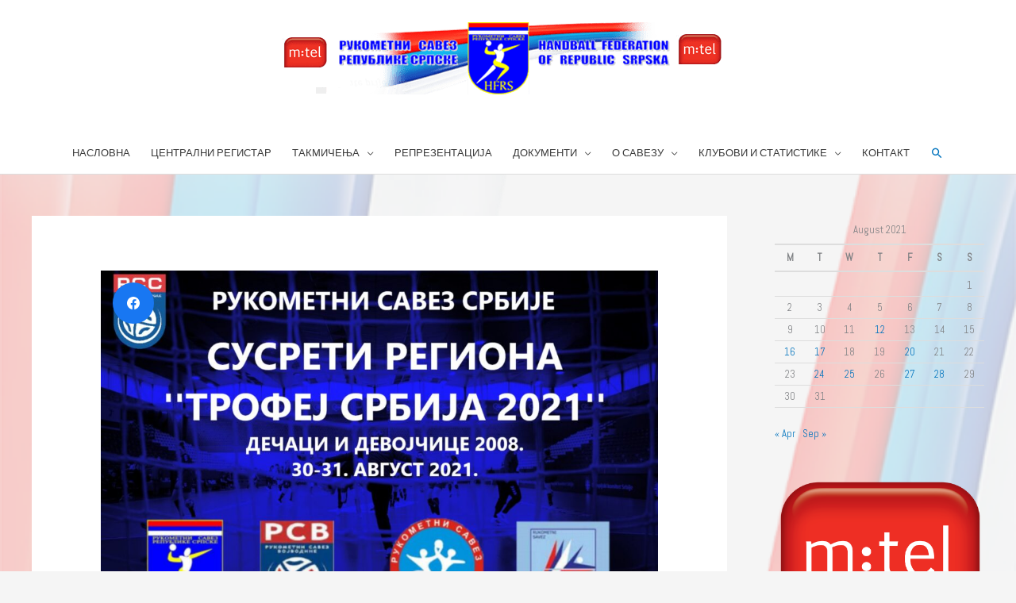

--- FILE ---
content_type: text/html; charset=UTF-8
request_url: https://www.rukometnisavezrs.org/2021/08/28/spisak-reprezentacije-republike-srpske-2008-godiste/
body_size: 24706
content:
<!DOCTYPE html>
<html dir="ltr" lang="en-US" prefix="og: https://ogp.me/ns#">
<head>
<meta charset="UTF-8">
<meta name="viewport" content="width=device-width, initial-scale=1">
	<link rel="profile" href="https://gmpg.org/xfn/11"> 
	<title>СПИСАК РЕПРЕЗЕНТАЦИЈЕ РЕПУБЛИКЕ СРПСКЕ 2008 ГОДИШТЕ | Rukometni savez Republike Srpske</title>
	<style>img:is([sizes="auto" i], [sizes^="auto," i]) { contain-intrinsic-size: 3000px 1500px }</style>
	
		<!-- All in One SEO 4.9.0 - aioseo.com -->
	<meta name="robots" content="max-image-preview:large" />
	<meta name="author" content="btodic86_x1p353h2"/>
	<meta name="google-site-verification" content="google-site-verification=K747qc2oT-h4CvQwXD3gD-7zP1lfqe4xtRN3O3a2_Fw" />
	<meta name="keywords" content="uncategorized" />
	<link rel="canonical" href="https://www.rukometnisavezrs.org/2021/08/28/spisak-reprezentacije-republike-srpske-2008-godiste/" />
	<meta name="generator" content="All in One SEO (AIOSEO) 4.9.0" />
		<meta property="og:locale" content="en_US" />
		<meta property="og:site_name" content="Rukometni savez Republike Srpske" />
		<meta property="og:type" content="article" />
		<meta property="og:title" content="СПИСАК РЕПРЕЗЕНТАЦИЈЕ РЕПУБЛИКЕ СРПСКЕ 2008 ГОДИШТЕ | Rukometni savez Republike Srpske" />
		<meta property="og:url" content="https://www.rukometnisavezrs.org/2021/08/28/spisak-reprezentacije-republike-srpske-2008-godiste/" />
		<meta property="og:image" content="https://www.rukometnisavezrs.org/wp-content/uploads/2021/08/IMG-5ec28400f79630471433c92694257723-V.jpg" />
		<meta property="og:image:secure_url" content="https://www.rukometnisavezrs.org/wp-content/uploads/2021/08/IMG-5ec28400f79630471433c92694257723-V.jpg" />
		<meta property="og:image:width" content="1600" />
		<meta property="og:image:height" content="1029" />
		<meta property="article:tag" content="uncategorized" />
		<meta property="article:published_time" content="2021-08-28T09:19:53+00:00" />
		<meta property="article:modified_time" content="2021-08-28T09:30:36+00:00" />
		<meta property="article:publisher" content="https://www.facebook.com/RukometniSavezRepublikeSrpske" />
		<meta name="twitter:card" content="summary" />
		<meta name="twitter:title" content="СПИСАК РЕПРЕЗЕНТАЦИЈЕ РЕПУБЛИКЕ СРПСКЕ 2008 ГОДИШТЕ | Rukometni savez Republike Srpske" />
		<meta name="twitter:image" content="https://www.rukometnisavezrs.org/wp-content/uploads/2021/08/IMG-5ec28400f79630471433c92694257723-V.jpg" />
		<script type="application/ld+json" class="aioseo-schema">
			{"@context":"https:\/\/schema.org","@graph":[{"@type":"Article","@id":"https:\/\/www.rukometnisavezrs.org\/2021\/08\/28\/spisak-reprezentacije-republike-srpske-2008-godiste\/#article","name":"\u0421\u041f\u0418\u0421\u0410\u041a \u0420\u0415\u041f\u0420\u0415\u0417\u0415\u041d\u0422\u0410\u0426\u0418\u0408\u0415 \u0420\u0415\u041f\u0423\u0411\u041b\u0418\u041a\u0415 \u0421\u0420\u041f\u0421\u041a\u0415 2008 \u0413\u041e\u0414\u0418\u0428\u0422\u0415 | Rukometni savez Republike Srpske","headline":"\u0421\u041f\u0418\u0421\u0410\u041a \u0420\u0415\u041f\u0420\u0415\u0417\u0415\u041d\u0422\u0410\u0426\u0418\u0408\u0415 \u0420\u0415\u041f\u0423\u0411\u041b\u0418\u041a\u0415 \u0421\u0420\u041f\u0421\u041a\u0415 2008 \u0413\u041e\u0414\u0418\u0428\u0422\u0415","author":{"@id":"https:\/\/www.rukometnisavezrs.org\/author\/btodic86_x1p353h2\/#author"},"publisher":{"@id":"https:\/\/www.rukometnisavezrs.org\/#organization"},"image":{"@type":"ImageObject","url":"https:\/\/www.rukometnisavezrs.org\/wp-content\/uploads\/2021\/08\/IMG-5ec28400f79630471433c92694257723-V.jpg","width":1600,"height":1029},"datePublished":"2021-08-28T11:19:53+02:00","dateModified":"2021-08-28T11:30:36+02:00","inLanguage":"en-US","mainEntityOfPage":{"@id":"https:\/\/www.rukometnisavezrs.org\/2021\/08\/28\/spisak-reprezentacije-republike-srpske-2008-godiste\/#webpage"},"isPartOf":{"@id":"https:\/\/www.rukometnisavezrs.org\/2021\/08\/28\/spisak-reprezentacije-republike-srpske-2008-godiste\/#webpage"},"articleSection":"Uncategorized"},{"@type":"BreadcrumbList","@id":"https:\/\/www.rukometnisavezrs.org\/2021\/08\/28\/spisak-reprezentacije-republike-srpske-2008-godiste\/#breadcrumblist","itemListElement":[{"@type":"ListItem","@id":"https:\/\/www.rukometnisavezrs.org#listItem","position":1,"name":"Home","item":"https:\/\/www.rukometnisavezrs.org","nextItem":{"@type":"ListItem","@id":"https:\/\/www.rukometnisavezrs.org\/category\/uncategorized\/#listItem","name":"Uncategorized"}},{"@type":"ListItem","@id":"https:\/\/www.rukometnisavezrs.org\/category\/uncategorized\/#listItem","position":2,"name":"Uncategorized","item":"https:\/\/www.rukometnisavezrs.org\/category\/uncategorized\/","nextItem":{"@type":"ListItem","@id":"https:\/\/www.rukometnisavezrs.org\/2021\/08\/28\/spisak-reprezentacije-republike-srpske-2008-godiste\/#listItem","name":"\u0421\u041f\u0418\u0421\u0410\u041a \u0420\u0415\u041f\u0420\u0415\u0417\u0415\u041d\u0422\u0410\u0426\u0418\u0408\u0415 \u0420\u0415\u041f\u0423\u0411\u041b\u0418\u041a\u0415 \u0421\u0420\u041f\u0421\u041a\u0415 2008 \u0413\u041e\u0414\u0418\u0428\u0422\u0415"},"previousItem":{"@type":"ListItem","@id":"https:\/\/www.rukometnisavezrs.org#listItem","name":"Home"}},{"@type":"ListItem","@id":"https:\/\/www.rukometnisavezrs.org\/2021\/08\/28\/spisak-reprezentacije-republike-srpske-2008-godiste\/#listItem","position":3,"name":"\u0421\u041f\u0418\u0421\u0410\u041a \u0420\u0415\u041f\u0420\u0415\u0417\u0415\u041d\u0422\u0410\u0426\u0418\u0408\u0415 \u0420\u0415\u041f\u0423\u0411\u041b\u0418\u041a\u0415 \u0421\u0420\u041f\u0421\u041a\u0415 2008 \u0413\u041e\u0414\u0418\u0428\u0422\u0415","previousItem":{"@type":"ListItem","@id":"https:\/\/www.rukometnisavezrs.org\/category\/uncategorized\/#listItem","name":"Uncategorized"}}]},{"@type":"Organization","@id":"https:\/\/www.rukometnisavezrs.org\/#organization","name":"Rukometni savez Republike Srpske","description":"Rukometni savez Republike Srpske","url":"https:\/\/www.rukometnisavezrs.org\/","logo":{"@type":"ImageObject","url":"https:\/\/www.rukometnisavezrs.org\/wp-content\/uploads\/2019\/09\/logo-2-600x128-N1.png","@id":"https:\/\/www.rukometnisavezrs.org\/2021\/08\/28\/spisak-reprezentacije-republike-srpske-2008-godiste\/#organizationLogo","width":600,"height":128},"image":{"@id":"https:\/\/www.rukometnisavezrs.org\/2021\/08\/28\/spisak-reprezentacije-republike-srpske-2008-godiste\/#organizationLogo"}},{"@type":"Person","@id":"https:\/\/www.rukometnisavezrs.org\/author\/btodic86_x1p353h2\/#author","url":"https:\/\/www.rukometnisavezrs.org\/author\/btodic86_x1p353h2\/","name":"btodic86_x1p353h2","image":{"@type":"ImageObject","@id":"https:\/\/www.rukometnisavezrs.org\/2021\/08\/28\/spisak-reprezentacije-republike-srpske-2008-godiste\/#authorImage","url":"https:\/\/secure.gravatar.com\/avatar\/44475cb2ffc371888e3763786365896b?s=96&d=mm&r=g","width":96,"height":96,"caption":"btodic86_x1p353h2"}},{"@type":"WebPage","@id":"https:\/\/www.rukometnisavezrs.org\/2021\/08\/28\/spisak-reprezentacije-republike-srpske-2008-godiste\/#webpage","url":"https:\/\/www.rukometnisavezrs.org\/2021\/08\/28\/spisak-reprezentacije-republike-srpske-2008-godiste\/","name":"\u0421\u041f\u0418\u0421\u0410\u041a \u0420\u0415\u041f\u0420\u0415\u0417\u0415\u041d\u0422\u0410\u0426\u0418\u0408\u0415 \u0420\u0415\u041f\u0423\u0411\u041b\u0418\u041a\u0415 \u0421\u0420\u041f\u0421\u041a\u0415 2008 \u0413\u041e\u0414\u0418\u0428\u0422\u0415 | Rukometni savez Republike Srpske","inLanguage":"en-US","isPartOf":{"@id":"https:\/\/www.rukometnisavezrs.org\/#website"},"breadcrumb":{"@id":"https:\/\/www.rukometnisavezrs.org\/2021\/08\/28\/spisak-reprezentacije-republike-srpske-2008-godiste\/#breadcrumblist"},"author":{"@id":"https:\/\/www.rukometnisavezrs.org\/author\/btodic86_x1p353h2\/#author"},"creator":{"@id":"https:\/\/www.rukometnisavezrs.org\/author\/btodic86_x1p353h2\/#author"},"image":{"@type":"ImageObject","url":"https:\/\/www.rukometnisavezrs.org\/wp-content\/uploads\/2021\/08\/IMG-5ec28400f79630471433c92694257723-V.jpg","@id":"https:\/\/www.rukometnisavezrs.org\/2021\/08\/28\/spisak-reprezentacije-republike-srpske-2008-godiste\/#mainImage","width":1600,"height":1029},"primaryImageOfPage":{"@id":"https:\/\/www.rukometnisavezrs.org\/2021\/08\/28\/spisak-reprezentacije-republike-srpske-2008-godiste\/#mainImage"},"datePublished":"2021-08-28T11:19:53+02:00","dateModified":"2021-08-28T11:30:36+02:00"},{"@type":"WebSite","@id":"https:\/\/www.rukometnisavezrs.org\/#website","url":"https:\/\/www.rukometnisavezrs.org\/","name":"Rukometni savez Republike Srpske","description":"Rukometni savez Republike Srpske","inLanguage":"en-US","publisher":{"@id":"https:\/\/www.rukometnisavezrs.org\/#organization"}}]}
		</script>
		<!-- All in One SEO -->

<link rel='dns-prefetch' href='//fonts.googleapis.com' />
<link rel="alternate" type="application/rss+xml" title="Rukometni savez Republike Srpske &raquo; Feed" href="https://www.rukometnisavezrs.org/feed/" />
<link rel="alternate" type="application/rss+xml" title="Rukometni savez Republike Srpske &raquo; Comments Feed" href="https://www.rukometnisavezrs.org/comments/feed/" />
<link rel="alternate" type="application/rss+xml" title="Rukometni savez Republike Srpske &raquo; СПИСАК РЕПРЕЗЕНТАЦИЈЕ РЕПУБЛИКЕ СРПСКЕ 2008 ГОДИШТЕ Comments Feed" href="https://www.rukometnisavezrs.org/2021/08/28/spisak-reprezentacije-republike-srpske-2008-godiste/feed/" />
<script>
window._wpemojiSettings = {"baseUrl":"https:\/\/s.w.org\/images\/core\/emoji\/15.0.3\/72x72\/","ext":".png","svgUrl":"https:\/\/s.w.org\/images\/core\/emoji\/15.0.3\/svg\/","svgExt":".svg","source":{"concatemoji":"https:\/\/www.rukometnisavezrs.org\/wp-includes\/js\/wp-emoji-release.min.js?ver=6.7.4"}};
/*! This file is auto-generated */
!function(i,n){var o,s,e;function c(e){try{var t={supportTests:e,timestamp:(new Date).valueOf()};sessionStorage.setItem(o,JSON.stringify(t))}catch(e){}}function p(e,t,n){e.clearRect(0,0,e.canvas.width,e.canvas.height),e.fillText(t,0,0);var t=new Uint32Array(e.getImageData(0,0,e.canvas.width,e.canvas.height).data),r=(e.clearRect(0,0,e.canvas.width,e.canvas.height),e.fillText(n,0,0),new Uint32Array(e.getImageData(0,0,e.canvas.width,e.canvas.height).data));return t.every(function(e,t){return e===r[t]})}function u(e,t,n){switch(t){case"flag":return n(e,"\ud83c\udff3\ufe0f\u200d\u26a7\ufe0f","\ud83c\udff3\ufe0f\u200b\u26a7\ufe0f")?!1:!n(e,"\ud83c\uddfa\ud83c\uddf3","\ud83c\uddfa\u200b\ud83c\uddf3")&&!n(e,"\ud83c\udff4\udb40\udc67\udb40\udc62\udb40\udc65\udb40\udc6e\udb40\udc67\udb40\udc7f","\ud83c\udff4\u200b\udb40\udc67\u200b\udb40\udc62\u200b\udb40\udc65\u200b\udb40\udc6e\u200b\udb40\udc67\u200b\udb40\udc7f");case"emoji":return!n(e,"\ud83d\udc26\u200d\u2b1b","\ud83d\udc26\u200b\u2b1b")}return!1}function f(e,t,n){var r="undefined"!=typeof WorkerGlobalScope&&self instanceof WorkerGlobalScope?new OffscreenCanvas(300,150):i.createElement("canvas"),a=r.getContext("2d",{willReadFrequently:!0}),o=(a.textBaseline="top",a.font="600 32px Arial",{});return e.forEach(function(e){o[e]=t(a,e,n)}),o}function t(e){var t=i.createElement("script");t.src=e,t.defer=!0,i.head.appendChild(t)}"undefined"!=typeof Promise&&(o="wpEmojiSettingsSupports",s=["flag","emoji"],n.supports={everything:!0,everythingExceptFlag:!0},e=new Promise(function(e){i.addEventListener("DOMContentLoaded",e,{once:!0})}),new Promise(function(t){var n=function(){try{var e=JSON.parse(sessionStorage.getItem(o));if("object"==typeof e&&"number"==typeof e.timestamp&&(new Date).valueOf()<e.timestamp+604800&&"object"==typeof e.supportTests)return e.supportTests}catch(e){}return null}();if(!n){if("undefined"!=typeof Worker&&"undefined"!=typeof OffscreenCanvas&&"undefined"!=typeof URL&&URL.createObjectURL&&"undefined"!=typeof Blob)try{var e="postMessage("+f.toString()+"("+[JSON.stringify(s),u.toString(),p.toString()].join(",")+"));",r=new Blob([e],{type:"text/javascript"}),a=new Worker(URL.createObjectURL(r),{name:"wpTestEmojiSupports"});return void(a.onmessage=function(e){c(n=e.data),a.terminate(),t(n)})}catch(e){}c(n=f(s,u,p))}t(n)}).then(function(e){for(var t in e)n.supports[t]=e[t],n.supports.everything=n.supports.everything&&n.supports[t],"flag"!==t&&(n.supports.everythingExceptFlag=n.supports.everythingExceptFlag&&n.supports[t]);n.supports.everythingExceptFlag=n.supports.everythingExceptFlag&&!n.supports.flag,n.DOMReady=!1,n.readyCallback=function(){n.DOMReady=!0}}).then(function(){return e}).then(function(){var e;n.supports.everything||(n.readyCallback(),(e=n.source||{}).concatemoji?t(e.concatemoji):e.wpemoji&&e.twemoji&&(t(e.twemoji),t(e.wpemoji)))}))}((window,document),window._wpemojiSettings);
</script>
<link rel='stylesheet' id='astra-theme-css-css' href='https://www.rukometnisavezrs.org/wp-content/themes/astra/assets/css/minified/style.min.css?ver=4.11.15' media='all' />
<style id='astra-theme-css-inline-css'>
.ast-no-sidebar .entry-content .alignfull {margin-left: calc( -50vw + 50%);margin-right: calc( -50vw + 50%);max-width: 100vw;width: 100vw;}.ast-no-sidebar .entry-content .alignwide {margin-left: calc(-41vw + 50%);margin-right: calc(-41vw + 50%);max-width: unset;width: unset;}.ast-no-sidebar .entry-content .alignfull .alignfull,.ast-no-sidebar .entry-content .alignfull .alignwide,.ast-no-sidebar .entry-content .alignwide .alignfull,.ast-no-sidebar .entry-content .alignwide .alignwide,.ast-no-sidebar .entry-content .wp-block-column .alignfull,.ast-no-sidebar .entry-content .wp-block-column .alignwide{width: 100%;margin-left: auto;margin-right: auto;}.wp-block-gallery,.blocks-gallery-grid {margin: 0;}.wp-block-separator {max-width: 100px;}.wp-block-separator.is-style-wide,.wp-block-separator.is-style-dots {max-width: none;}.entry-content .has-2-columns .wp-block-column:first-child {padding-right: 10px;}.entry-content .has-2-columns .wp-block-column:last-child {padding-left: 10px;}@media (max-width: 782px) {.entry-content .wp-block-columns .wp-block-column {flex-basis: 100%;}.entry-content .has-2-columns .wp-block-column:first-child {padding-right: 0;}.entry-content .has-2-columns .wp-block-column:last-child {padding-left: 0;}}body .entry-content .wp-block-latest-posts {margin-left: 0;}body .entry-content .wp-block-latest-posts li {list-style: none;}.ast-no-sidebar .ast-container .entry-content .wp-block-latest-posts {margin-left: 0;}.ast-header-break-point .entry-content .alignwide {margin-left: auto;margin-right: auto;}.entry-content .blocks-gallery-item img {margin-bottom: auto;}.wp-block-pullquote {border-top: 4px solid #555d66;border-bottom: 4px solid #555d66;color: #40464d;}:root{--ast-post-nav-space:0;--ast-container-default-xlg-padding:6.67em;--ast-container-default-lg-padding:5.67em;--ast-container-default-slg-padding:4.34em;--ast-container-default-md-padding:3.34em;--ast-container-default-sm-padding:6.67em;--ast-container-default-xs-padding:2.4em;--ast-container-default-xxs-padding:1.4em;--ast-code-block-background:#EEEEEE;--ast-comment-inputs-background:#FAFAFA;--ast-normal-container-width:1200px;--ast-narrow-container-width:750px;--ast-blog-title-font-weight:normal;--ast-blog-meta-weight:inherit;--ast-global-color-primary:var(--ast-global-color-5);--ast-global-color-secondary:var(--ast-global-color-4);--ast-global-color-alternate-background:var(--ast-global-color-7);--ast-global-color-subtle-background:var(--ast-global-color-6);--ast-bg-style-guide:#F8FAFC;--ast-shadow-style-guide:0px 0px 4px 0 #00000057;--ast-global-dark-bg-style:#fff;--ast-global-dark-lfs:#fbfbfb;--ast-widget-bg-color:#fafafa;--ast-wc-container-head-bg-color:#fbfbfb;--ast-title-layout-bg:#eeeeee;--ast-search-border-color:#e7e7e7;--ast-lifter-hover-bg:#e6e6e6;--ast-gallery-block-color:#000;--srfm-color-input-label:var(--ast-global-color-2);}html{font-size:81.25%;}a,.page-title{color:#0274be;}a:hover,a:focus{color:#3a3a3a;}body,button,input,select,textarea,.ast-button,.ast-custom-button{font-family:'Abel',sans-serif;font-weight:400;font-size:13px;font-size:1rem;line-height:var(--ast-body-line-height,1.57em);}blockquote{color:#000000;}p,.entry-content p{margin-bottom:2.28em;}h1,h2,h3,h4,h5,h6,.entry-content :where(h1,h2,h3,h4,h5,h6),.site-title,.site-title a{font-family:'Abel',sans-serif;font-weight:400;line-height:3em;}.ast-site-identity .site-title a{color:var(--ast-global-color-2);}.site-title{font-size:35px;font-size:2.6923076923077rem;display:none;}header .custom-logo-link img{max-width:600px;width:600px;}.astra-logo-svg{width:600px;}.site-header .site-description{font-size:15px;font-size:1.1538461538462rem;display:none;}.entry-title{font-size:40px;font-size:3.0769230769231rem;}.archive .ast-article-post .ast-article-inner,.blog .ast-article-post .ast-article-inner,.archive .ast-article-post .ast-article-inner:hover,.blog .ast-article-post .ast-article-inner:hover{overflow:hidden;}h1,.entry-content :where(h1){font-size:40px;font-size:3.0769230769231rem;font-family:'Abel',sans-serif;line-height:1.4em;}h2,.entry-content :where(h2){font-size:30px;font-size:2.3076923076923rem;font-family:'Abel',sans-serif;line-height:1.3em;}h3,.entry-content :where(h3){font-size:25px;font-size:1.9230769230769rem;font-family:'Abel',sans-serif;line-height:1.3em;}h4,.entry-content :where(h4){font-size:20px;font-size:1.5384615384615rem;line-height:1.2em;font-family:'Abel',sans-serif;}h5,.entry-content :where(h5){font-size:18px;font-size:1.3846153846154rem;line-height:1.2em;font-family:'Abel',sans-serif;}h6,.entry-content :where(h6){font-size:15px;font-size:1.1538461538462rem;line-height:1.25em;font-family:'Abel',sans-serif;}::selection{background-color:#0274be;color:#ffffff;}body,h1,h2,h3,h4,h5,h6,.entry-title a,.entry-content :where(h1,h2,h3,h4,h5,h6){color:#3a3a3a;}.tagcloud a:hover,.tagcloud a:focus,.tagcloud a.current-item{color:#ffffff;border-color:#0274be;background-color:#0274be;}input:focus,input[type="text"]:focus,input[type="email"]:focus,input[type="url"]:focus,input[type="password"]:focus,input[type="reset"]:focus,input[type="search"]:focus,textarea:focus{border-color:#0274be;}input[type="radio"]:checked,input[type=reset],input[type="checkbox"]:checked,input[type="checkbox"]:hover:checked,input[type="checkbox"]:focus:checked,input[type=range]::-webkit-slider-thumb{border-color:#0274be;background-color:#0274be;box-shadow:none;}.site-footer a:hover + .post-count,.site-footer a:focus + .post-count{background:#0274be;border-color:#0274be;}.single .nav-links .nav-previous,.single .nav-links .nav-next{color:#0274be;}.entry-meta,.entry-meta *{line-height:1.45;color:#0274be;}.entry-meta a:not(.ast-button):hover,.entry-meta a:not(.ast-button):hover *,.entry-meta a:not(.ast-button):focus,.entry-meta a:not(.ast-button):focus *,.page-links > .page-link,.page-links .page-link:hover,.post-navigation a:hover{color:#3a3a3a;}#cat option,.secondary .calendar_wrap thead a,.secondary .calendar_wrap thead a:visited{color:#0274be;}.secondary .calendar_wrap #today,.ast-progress-val span{background:#0274be;}.secondary a:hover + .post-count,.secondary a:focus + .post-count{background:#0274be;border-color:#0274be;}.calendar_wrap #today > a{color:#ffffff;}.page-links .page-link,.single .post-navigation a{color:#0274be;}.ast-header-break-point .main-header-bar .ast-button-wrap .menu-toggle{border-radius:0px;}.ast-search-menu-icon .search-form button.search-submit{padding:0 4px;}.ast-search-menu-icon form.search-form{padding-right:0;}.ast-header-search .ast-search-menu-icon.ast-dropdown-active .search-form,.ast-header-search .ast-search-menu-icon.ast-dropdown-active .search-field:focus{transition:all 0.2s;}.search-form input.search-field:focus{outline:none;}.widget-title,.widget .wp-block-heading{font-size:18px;font-size:1.3846153846154rem;color:#3a3a3a;}#secondary,#secondary button,#secondary input,#secondary select,#secondary textarea{font-size:13px;font-size:1rem;}.ast-search-menu-icon.slide-search a:focus-visible:focus-visible,.astra-search-icon:focus-visible,#close:focus-visible,a:focus-visible,.ast-menu-toggle:focus-visible,.site .skip-link:focus-visible,.wp-block-loginout input:focus-visible,.wp-block-search.wp-block-search__button-inside .wp-block-search__inside-wrapper,.ast-header-navigation-arrow:focus-visible,.ast-orders-table__row .ast-orders-table__cell:focus-visible,a#ast-apply-coupon:focus-visible,#ast-apply-coupon:focus-visible,#close:focus-visible,.button.search-submit:focus-visible,#search_submit:focus,.normal-search:focus-visible,.ast-header-account-wrap:focus-visible,.astra-cart-drawer-close:focus,.ast-single-variation:focus,.ast-button:focus{outline-style:dotted;outline-color:inherit;outline-width:thin;}input:focus,input[type="text"]:focus,input[type="email"]:focus,input[type="url"]:focus,input[type="password"]:focus,input[type="reset"]:focus,input[type="search"]:focus,input[type="number"]:focus,textarea:focus,.wp-block-search__input:focus,[data-section="section-header-mobile-trigger"] .ast-button-wrap .ast-mobile-menu-trigger-minimal:focus,.ast-mobile-popup-drawer.active .menu-toggle-close:focus,#ast-scroll-top:focus,#coupon_code:focus,#ast-coupon-code:focus{border-style:dotted;border-color:inherit;border-width:thin;}input{outline:none;}.main-header-menu .menu-link,.ast-header-custom-item a{color:#3a3a3a;}.main-header-menu .menu-item:hover > .menu-link,.main-header-menu .menu-item:hover > .ast-menu-toggle,.main-header-menu .ast-masthead-custom-menu-items a:hover,.main-header-menu .menu-item.focus > .menu-link,.main-header-menu .menu-item.focus > .ast-menu-toggle,.main-header-menu .current-menu-item > .menu-link,.main-header-menu .current-menu-ancestor > .menu-link,.main-header-menu .current-menu-item > .ast-menu-toggle,.main-header-menu .current-menu-ancestor > .ast-menu-toggle{color:#0274be;}.header-main-layout-3 .ast-main-header-bar-alignment{margin-right:auto;}.header-main-layout-2 .site-header-section-left .ast-site-identity{text-align:left;}.ast-logo-title-inline .site-logo-img{padding-right:1em;}.site-logo-img img{ transition:all 0.2s linear;}body .ast-oembed-container *{position:absolute;top:0;width:100%;height:100%;left:0;}body .wp-block-embed-pocket-casts .ast-oembed-container *{position:unset;}.ast-header-break-point .ast-mobile-menu-buttons-minimal.menu-toggle{background:transparent;color:#1e73be;}.ast-header-break-point .ast-mobile-menu-buttons-outline.menu-toggle{background:transparent;border:1px solid #1e73be;color:#1e73be;}.ast-header-break-point .ast-mobile-menu-buttons-fill.menu-toggle{background:#1e73be;color:#ffffff;}.ast-single-post-featured-section + article {margin-top: 2em;}.site-content .ast-single-post-featured-section img {width: 100%;overflow: hidden;object-fit: cover;}.site > .ast-single-related-posts-container {margin-top: 0;}@media (min-width: 769px) {.ast-desktop .ast-container--narrow {max-width: var(--ast-narrow-container-width);margin: 0 auto;}}#secondary {margin: 4em 0 2.5em;word-break: break-word;line-height: 2;}#secondary li {margin-bottom: 0.25em;}#secondary li:last-child {margin-bottom: 0;}@media (max-width: 768px) {.js_active .ast-plain-container.ast-single-post #secondary {margin-top: 1.5em;}}.ast-separate-container.ast-two-container #secondary .widget {background-color: #fff;padding: 2em;margin-bottom: 2em;}@media (min-width: 993px) {.ast-left-sidebar #secondary {padding-right: 60px;}.ast-right-sidebar #secondary {padding-left: 60px;}}@media (max-width: 993px) {.ast-right-sidebar #secondary {padding-left: 30px;}.ast-left-sidebar #secondary {padding-right: 30px;}}.footer-adv .footer-adv-overlay{border-top-style:solid;border-top-color:#7a7a7a;}@media( max-width: 420px ) {.single .nav-links .nav-previous,.single .nav-links .nav-next {width: 100%;text-align: center;}}.wp-block-buttons.aligncenter{justify-content:center;}@media (max-width:782px){.entry-content .wp-block-columns .wp-block-column{margin-left:0px;}}.wp-block-image.aligncenter{margin-left:auto;margin-right:auto;}.wp-block-table.aligncenter{margin-left:auto;margin-right:auto;}.wp-block-buttons .wp-block-button.is-style-outline .wp-block-button__link.wp-element-button,.ast-outline-button,.wp-block-uagb-buttons-child .uagb-buttons-repeater.ast-outline-button{border-color:#1e73be;border-top-width:2px;border-right-width:2px;border-bottom-width:2px;border-left-width:2px;font-family:inherit;font-weight:inherit;line-height:1em;border-top-left-radius:2px;border-top-right-radius:2px;border-bottom-right-radius:2px;border-bottom-left-radius:2px;}.wp-block-button .wp-block-button__link.wp-element-button.is-style-outline:not(.has-background),.wp-block-button.is-style-outline>.wp-block-button__link.wp-element-button:not(.has-background),.ast-outline-button{background-color:#1e73be;}.entry-content[data-ast-blocks-layout] > figure{margin-bottom:1em;}@media (max-width:768px){.ast-left-sidebar #content > .ast-container{display:flex;flex-direction:column-reverse;width:100%;}.ast-separate-container .ast-article-post,.ast-separate-container .ast-article-single{padding:1.5em 2.14em;}.ast-author-box img.avatar{margin:20px 0 0 0;}}@media (max-width:768px){#secondary.secondary{padding-top:0;}.ast-separate-container.ast-right-sidebar #secondary{padding-left:1em;padding-right:1em;}.ast-separate-container.ast-two-container #secondary{padding-left:0;padding-right:0;}.ast-page-builder-template .entry-header #secondary,.ast-page-builder-template #secondary{margin-top:1.5em;}}@media (max-width:768px){.ast-right-sidebar #primary{padding-right:0;}.ast-page-builder-template.ast-left-sidebar #secondary,.ast-page-builder-template.ast-right-sidebar #secondary{padding-right:20px;padding-left:20px;}.ast-right-sidebar #secondary,.ast-left-sidebar #primary{padding-left:0;}.ast-left-sidebar #secondary{padding-right:0;}}@media (min-width:769px){.ast-separate-container.ast-right-sidebar #primary,.ast-separate-container.ast-left-sidebar #primary{border:0;}.search-no-results.ast-separate-container #primary{margin-bottom:4em;}}@media (min-width:769px){.ast-right-sidebar #primary{border-right:1px solid var(--ast-border-color);}.ast-left-sidebar #primary{border-left:1px solid var(--ast-border-color);}.ast-right-sidebar #secondary{border-left:1px solid var(--ast-border-color);margin-left:-1px;}.ast-left-sidebar #secondary{border-right:1px solid var(--ast-border-color);margin-right:-1px;}.ast-separate-container.ast-two-container.ast-right-sidebar #secondary{padding-left:30px;padding-right:0;}.ast-separate-container.ast-two-container.ast-left-sidebar #secondary{padding-right:30px;padding-left:0;}.ast-separate-container.ast-right-sidebar #secondary,.ast-separate-container.ast-left-sidebar #secondary{border:0;margin-left:auto;margin-right:auto;}.ast-separate-container.ast-two-container #secondary .widget:last-child{margin-bottom:0;}}.menu-toggle,button,.ast-button,.ast-custom-button,.button,input#submit,input[type="button"],input[type="submit"],input[type="reset"]{color:#ffffff;border-color:#1e73be;background-color:#1e73be;border-top-left-radius:2px;border-top-right-radius:2px;border-bottom-right-radius:2px;border-bottom-left-radius:2px;padding-top:10px;padding-right:40px;padding-bottom:10px;padding-left:40px;font-family:inherit;font-weight:inherit;}button:focus,.menu-toggle:hover,button:hover,.ast-button:hover,.ast-custom-button:hover .button:hover,.ast-custom-button:hover,input[type=reset]:hover,input[type=reset]:focus,input#submit:hover,input#submit:focus,input[type="button"]:hover,input[type="button"]:focus,input[type="submit"]:hover,input[type="submit"]:focus{color:#ffffff;background-color:#3a3a3a;border-color:#3a3a3a;}@media (max-width:768px){.ast-mobile-header-stack .main-header-bar .ast-search-menu-icon{display:inline-block;}.ast-header-break-point.ast-header-custom-item-outside .ast-mobile-header-stack .main-header-bar .ast-search-icon{margin:0;}.ast-comment-avatar-wrap img{max-width:2.5em;}.ast-comment-meta{padding:0 1.8888em 1.3333em;}.ast-separate-container .ast-comment-list li.depth-1{padding:1.5em 2.14em;}.ast-separate-container .comment-respond{padding:2em 2.14em;}}@media (min-width:544px){.ast-container{max-width:100%;}}@media (max-width:544px){.ast-separate-container .ast-article-post,.ast-separate-container .ast-article-single,.ast-separate-container .comments-title,.ast-separate-container .ast-archive-description{padding:1.5em 1em;}.ast-separate-container #content .ast-container{padding-left:0.54em;padding-right:0.54em;}.ast-separate-container .ast-comment-list .bypostauthor{padding:.5em;}.ast-search-menu-icon.ast-dropdown-active .search-field{width:170px;}.ast-separate-container #secondary{padding-top:0;}.ast-separate-container.ast-two-container #secondary .widget{margin-bottom:1.5em;padding-left:1em;padding-right:1em;}.site-branding img,.site-header .site-logo-img .custom-logo-link img{max-width:100%;}}@media (min-width:769px){.ast-small-footer .ast-container{max-width:100%;padding-left:35px;padding-right:35px;}} #ast-mobile-header .ast-site-header-cart-li a{pointer-events:none;}body,.ast-separate-container{background-image:linear-gradient(to right,rgba(8,46,112,0),rgba(8,46,112,0)),url(https://www.rukometnisavezrs.org/wp-content/uploads/2021/11/poz2.png);background-repeat:no-repeat;background-position:center top;background-size:cover;background-attachment:fixed;}.ast-no-sidebar.ast-separate-container .entry-content .alignfull {margin-left: -6.67em;margin-right: -6.67em;width: auto;}@media (max-width: 1200px) {.ast-no-sidebar.ast-separate-container .entry-content .alignfull {margin-left: -2.4em;margin-right: -2.4em;}}@media (max-width: 768px) {.ast-no-sidebar.ast-separate-container .entry-content .alignfull {margin-left: -2.14em;margin-right: -2.14em;}}@media (max-width: 544px) {.ast-no-sidebar.ast-separate-container .entry-content .alignfull {margin-left: -1em;margin-right: -1em;}}.ast-no-sidebar.ast-separate-container .entry-content .alignwide {margin-left: -20px;margin-right: -20px;}.ast-no-sidebar.ast-separate-container .entry-content .wp-block-column .alignfull,.ast-no-sidebar.ast-separate-container .entry-content .wp-block-column .alignwide {margin-left: auto;margin-right: auto;width: 100%;}@media (max-width:768px){.site-title{display:none;}.site-header .site-description{display:none;}h1,.entry-content :where(h1){font-size:30px;}h2,.entry-content :where(h2){font-size:25px;}h3,.entry-content :where(h3){font-size:20px;}}@media (max-width:544px){.site-title{display:none;}.site-header .site-description{display:none;}h1,.entry-content :where(h1){font-size:30px;}h2,.entry-content :where(h2){font-size:25px;}h3,.entry-content :where(h3){font-size:20px;}}@media (max-width:768px){html{font-size:74.1%;}}@media (max-width:544px){html{font-size:74.1%;}}@media (min-width:769px){.ast-container{max-width:1240px;}}@font-face {font-family: "Astra";src: url(https://www.rukometnisavezrs.org/wp-content/themes/astra/assets/fonts/astra.woff) format("woff"),url(https://www.rukometnisavezrs.org/wp-content/themes/astra/assets/fonts/astra.ttf) format("truetype"),url(https://www.rukometnisavezrs.org/wp-content/themes/astra/assets/fonts/astra.svg#astra) format("svg");font-weight: normal;font-style: normal;font-display: fallback;}@media (max-width:921px) {.main-header-bar .main-header-bar-navigation{display:none;}}.ast-desktop .main-header-menu.submenu-with-border .sub-menu,.ast-desktop .main-header-menu.submenu-with-border .astra-full-megamenu-wrapper{border-color:#1e73be;}.ast-desktop .main-header-menu.submenu-with-border .sub-menu{border-style:solid;}.ast-desktop .main-header-menu.submenu-with-border .sub-menu .sub-menu{top:-0px;}.ast-desktop .main-header-menu.submenu-with-border .sub-menu .menu-link,.ast-desktop .main-header-menu.submenu-with-border .children .menu-link{border-bottom-width:1px;border-style:solid;border-color:#1e73be;}@media (min-width:769px){.main-header-menu .sub-menu .menu-item.ast-left-align-sub-menu:hover > .sub-menu,.main-header-menu .sub-menu .menu-item.ast-left-align-sub-menu.focus > .sub-menu{margin-left:-0px;}}.ast-small-footer{border-top-style:solid;border-top-width:1px;border-top-color:#7a7a7a;}.ast-small-footer-wrap{text-align:center;}.site .comments-area{padding-bottom:3em;}.ast-header-break-point.ast-header-custom-item-inside .main-header-bar .main-header-bar-navigation .ast-search-icon {display: none;}.ast-header-break-point.ast-header-custom-item-inside .main-header-bar .ast-search-menu-icon .search-form {padding: 0;display: block;overflow: hidden;}.ast-header-break-point .ast-header-custom-item .widget:last-child {margin-bottom: 1em;}.ast-header-custom-item .widget {margin: 0.5em;display: inline-block;vertical-align: middle;}.ast-header-custom-item .widget p {margin-bottom: 0;}.ast-header-custom-item .widget li {width: auto;}.ast-header-custom-item-inside .button-custom-menu-item .menu-link {display: none;}.ast-header-custom-item-inside.ast-header-break-point .button-custom-menu-item .ast-custom-button-link {display: none;}.ast-header-custom-item-inside.ast-header-break-point .button-custom-menu-item .menu-link {display: block;}.ast-header-break-point.ast-header-custom-item-outside .main-header-bar .ast-search-icon {margin-right: 1em;}.ast-header-break-point.ast-header-custom-item-inside .main-header-bar .ast-search-menu-icon .search-field,.ast-header-break-point.ast-header-custom-item-inside .main-header-bar .ast-search-menu-icon.ast-inline-search .search-field {width: 100%;padding-right: 5.5em;}.ast-header-break-point.ast-header-custom-item-inside .main-header-bar .ast-search-menu-icon .search-submit {display: block;position: absolute;height: 100%;top: 0;right: 0;padding: 0 1em;border-radius: 0;}.ast-header-break-point .ast-header-custom-item .ast-masthead-custom-menu-items {padding-left: 20px;padding-right: 20px;margin-bottom: 1em;margin-top: 1em;}.ast-header-custom-item-inside.ast-header-break-point .button-custom-menu-item {padding-left: 0;padding-right: 0;margin-top: 0;margin-bottom: 0;}.astra-icon-down_arrow::after {content: "\e900";font-family: Astra;}.astra-icon-close::after {content: "\e5cd";font-family: Astra;}.astra-icon-drag_handle::after {content: "\e25d";font-family: Astra;}.astra-icon-format_align_justify::after {content: "\e235";font-family: Astra;}.astra-icon-menu::after {content: "\e5d2";font-family: Astra;}.astra-icon-reorder::after {content: "\e8fe";font-family: Astra;}.astra-icon-search::after {content: "\e8b6";font-family: Astra;}.astra-icon-zoom_in::after {content: "\e56b";font-family: Astra;}.astra-icon-check-circle::after {content: "\e901";font-family: Astra;}.astra-icon-shopping-cart::after {content: "\f07a";font-family: Astra;}.astra-icon-shopping-bag::after {content: "\f290";font-family: Astra;}.astra-icon-shopping-basket::after {content: "\f291";font-family: Astra;}.astra-icon-circle-o::after {content: "\e903";font-family: Astra;}.astra-icon-certificate::after {content: "\e902";font-family: Astra;}blockquote {padding: 1.2em;}:root .has-ast-global-color-0-color{color:var(--ast-global-color-0);}:root .has-ast-global-color-0-background-color{background-color:var(--ast-global-color-0);}:root .wp-block-button .has-ast-global-color-0-color{color:var(--ast-global-color-0);}:root .wp-block-button .has-ast-global-color-0-background-color{background-color:var(--ast-global-color-0);}:root .has-ast-global-color-1-color{color:var(--ast-global-color-1);}:root .has-ast-global-color-1-background-color{background-color:var(--ast-global-color-1);}:root .wp-block-button .has-ast-global-color-1-color{color:var(--ast-global-color-1);}:root .wp-block-button .has-ast-global-color-1-background-color{background-color:var(--ast-global-color-1);}:root .has-ast-global-color-2-color{color:var(--ast-global-color-2);}:root .has-ast-global-color-2-background-color{background-color:var(--ast-global-color-2);}:root .wp-block-button .has-ast-global-color-2-color{color:var(--ast-global-color-2);}:root .wp-block-button .has-ast-global-color-2-background-color{background-color:var(--ast-global-color-2);}:root .has-ast-global-color-3-color{color:var(--ast-global-color-3);}:root .has-ast-global-color-3-background-color{background-color:var(--ast-global-color-3);}:root .wp-block-button .has-ast-global-color-3-color{color:var(--ast-global-color-3);}:root .wp-block-button .has-ast-global-color-3-background-color{background-color:var(--ast-global-color-3);}:root .has-ast-global-color-4-color{color:var(--ast-global-color-4);}:root .has-ast-global-color-4-background-color{background-color:var(--ast-global-color-4);}:root .wp-block-button .has-ast-global-color-4-color{color:var(--ast-global-color-4);}:root .wp-block-button .has-ast-global-color-4-background-color{background-color:var(--ast-global-color-4);}:root .has-ast-global-color-5-color{color:var(--ast-global-color-5);}:root .has-ast-global-color-5-background-color{background-color:var(--ast-global-color-5);}:root .wp-block-button .has-ast-global-color-5-color{color:var(--ast-global-color-5);}:root .wp-block-button .has-ast-global-color-5-background-color{background-color:var(--ast-global-color-5);}:root .has-ast-global-color-6-color{color:var(--ast-global-color-6);}:root .has-ast-global-color-6-background-color{background-color:var(--ast-global-color-6);}:root .wp-block-button .has-ast-global-color-6-color{color:var(--ast-global-color-6);}:root .wp-block-button .has-ast-global-color-6-background-color{background-color:var(--ast-global-color-6);}:root .has-ast-global-color-7-color{color:var(--ast-global-color-7);}:root .has-ast-global-color-7-background-color{background-color:var(--ast-global-color-7);}:root .wp-block-button .has-ast-global-color-7-color{color:var(--ast-global-color-7);}:root .wp-block-button .has-ast-global-color-7-background-color{background-color:var(--ast-global-color-7);}:root .has-ast-global-color-8-color{color:var(--ast-global-color-8);}:root .has-ast-global-color-8-background-color{background-color:var(--ast-global-color-8);}:root .wp-block-button .has-ast-global-color-8-color{color:var(--ast-global-color-8);}:root .wp-block-button .has-ast-global-color-8-background-color{background-color:var(--ast-global-color-8);}:root{--ast-global-color-0:#0170B9;--ast-global-color-1:#3a3a3a;--ast-global-color-2:#3a3a3a;--ast-global-color-3:#4B4F58;--ast-global-color-4:#F5F5F5;--ast-global-color-5:#FFFFFF;--ast-global-color-6:#E5E5E5;--ast-global-color-7:#424242;--ast-global-color-8:#000000;}:root {--ast-border-color : #dddddd;}.ast-single-entry-banner {-js-display: flex;display: flex;flex-direction: column;justify-content: center;text-align: center;position: relative;background: var(--ast-title-layout-bg);}.ast-single-entry-banner[data-banner-layout="layout-1"] {max-width: 1200px;background: inherit;padding: 20px 0;}.ast-single-entry-banner[data-banner-width-type="custom"] {margin: 0 auto;width: 100%;}.ast-single-entry-banner + .site-content .entry-header {margin-bottom: 0;}.site .ast-author-avatar {--ast-author-avatar-size: ;}a.ast-underline-text {text-decoration: underline;}.ast-container > .ast-terms-link {position: relative;display: block;}a.ast-button.ast-badge-tax {padding: 4px 8px;border-radius: 3px;font-size: inherit;}header.entry-header{text-align:left;}header.entry-header .entry-title{font-size:30px;font-size:2.3076923076923rem;}header.entry-header > *:not(:last-child){margin-bottom:10px;}@media (max-width:768px){header.entry-header{text-align:left;}}@media (max-width:544px){header.entry-header{text-align:left;}}.ast-archive-entry-banner {-js-display: flex;display: flex;flex-direction: column;justify-content: center;text-align: center;position: relative;background: var(--ast-title-layout-bg);}.ast-archive-entry-banner[data-banner-width-type="custom"] {margin: 0 auto;width: 100%;}.ast-archive-entry-banner[data-banner-layout="layout-1"] {background: inherit;padding: 20px 0;text-align: left;}body.archive .ast-archive-description{max-width:1200px;width:100%;text-align:left;padding-top:3em;padding-right:3em;padding-bottom:3em;padding-left:3em;}body.archive .ast-archive-description .ast-archive-title,body.archive .ast-archive-description .ast-archive-title *{font-size:40px;font-size:3.0769230769231rem;}body.archive .ast-archive-description > *:not(:last-child){margin-bottom:10px;}@media (max-width:768px){body.archive .ast-archive-description{text-align:left;}}@media (max-width:544px){body.archive .ast-archive-description{text-align:left;}}.ast-breadcrumbs .trail-browse,.ast-breadcrumbs .trail-items,.ast-breadcrumbs .trail-items li{display:inline-block;margin:0;padding:0;border:none;background:inherit;text-indent:0;text-decoration:none;}.ast-breadcrumbs .trail-browse{font-size:inherit;font-style:inherit;font-weight:inherit;color:inherit;}.ast-breadcrumbs .trail-items{list-style:none;}.trail-items li::after{padding:0 0.3em;content:"\00bb";}.trail-items li:last-of-type::after{display:none;}h1,h2,h3,h4,h5,h6,.entry-content :where(h1,h2,h3,h4,h5,h6){color:var(--ast-global-color-2);}.elementor-widget-heading .elementor-heading-title{margin:0;}.elementor-page .ast-menu-toggle{color:unset !important;background:unset !important;}.elementor-post.elementor-grid-item.hentry{margin-bottom:0;}.woocommerce div.product .elementor-element.elementor-products-grid .related.products ul.products li.product,.elementor-element .elementor-wc-products .woocommerce[class*='columns-'] ul.products li.product{width:auto;margin:0;float:none;}body .elementor hr{background-color:#ccc;margin:0;}.ast-left-sidebar .elementor-section.elementor-section-stretched,.ast-right-sidebar .elementor-section.elementor-section-stretched{max-width:100%;left:0 !important;}.elementor-posts-container [CLASS*="ast-width-"]{width:100%;}.elementor-template-full-width .ast-container{display:block;}.elementor-screen-only,.screen-reader-text,.screen-reader-text span,.ui-helper-hidden-accessible{top:0 !important;}@media (max-width:544px){.elementor-element .elementor-wc-products .woocommerce[class*="columns-"] ul.products li.product{width:auto;margin:0;}.elementor-element .woocommerce .woocommerce-result-count{float:none;}}.ast-header-break-point .main-header-bar{border-bottom-width:1px;}@media (min-width:769px){.main-header-bar{border-bottom-width:1px;}}@media (min-width:769px){#primary{width:73%;}#secondary{width:27%;}}.main-header-menu .menu-item, #astra-footer-menu .menu-item, .main-header-bar .ast-masthead-custom-menu-items{-js-display:flex;display:flex;-webkit-box-pack:center;-webkit-justify-content:center;-moz-box-pack:center;-ms-flex-pack:center;justify-content:center;-webkit-box-orient:vertical;-webkit-box-direction:normal;-webkit-flex-direction:column;-moz-box-orient:vertical;-moz-box-direction:normal;-ms-flex-direction:column;flex-direction:column;}.main-header-menu > .menu-item > .menu-link, #astra-footer-menu > .menu-item > .menu-link{height:100%;-webkit-box-align:center;-webkit-align-items:center;-moz-box-align:center;-ms-flex-align:center;align-items:center;-js-display:flex;display:flex;}.ast-primary-menu-disabled .main-header-bar .ast-masthead-custom-menu-items{flex:unset;}.header-main-layout-1 .ast-flex.main-header-container, .header-main-layout-3 .ast-flex.main-header-container{-webkit-align-content:center;-ms-flex-line-pack:center;align-content:center;-webkit-box-align:center;-webkit-align-items:center;-moz-box-align:center;-ms-flex-align:center;align-items:center;}.main-header-menu .sub-menu .menu-item.menu-item-has-children > .menu-link:after{position:absolute;right:1em;top:50%;transform:translate(0,-50%) rotate(270deg);}.ast-header-break-point .main-header-bar .main-header-bar-navigation .page_item_has_children > .ast-menu-toggle::before, .ast-header-break-point .main-header-bar .main-header-bar-navigation .menu-item-has-children > .ast-menu-toggle::before, .ast-mobile-popup-drawer .main-header-bar-navigation .menu-item-has-children>.ast-menu-toggle::before, .ast-header-break-point .ast-mobile-header-wrap .main-header-bar-navigation .menu-item-has-children > .ast-menu-toggle::before{font-weight:bold;content:"\e900";font-family:Astra;text-decoration:inherit;display:inline-block;}.ast-header-break-point .main-navigation ul.sub-menu .menu-item .menu-link:before{content:"\e900";font-family:Astra;font-size:.65em;text-decoration:inherit;display:inline-block;transform:translate(0, -2px) rotateZ(270deg);margin-right:5px;}.widget_search .search-form:after{font-family:Astra;font-size:1.2em;font-weight:normal;content:"\e8b6";position:absolute;top:50%;right:15px;transform:translate(0, -50%);}.astra-search-icon::before{content:"\e8b6";font-family:Astra;font-style:normal;font-weight:normal;text-decoration:inherit;text-align:center;-webkit-font-smoothing:antialiased;-moz-osx-font-smoothing:grayscale;z-index:3;}.main-header-bar .main-header-bar-navigation .page_item_has_children > a:after, .main-header-bar .main-header-bar-navigation .menu-item-has-children > a:after, .menu-item-has-children .ast-header-navigation-arrow:after{content:"\e900";display:inline-block;font-family:Astra;font-size:.6rem;font-weight:bold;text-rendering:auto;-webkit-font-smoothing:antialiased;-moz-osx-font-smoothing:grayscale;margin-left:10px;line-height:normal;}.menu-item-has-children .sub-menu .ast-header-navigation-arrow:after{margin-left:0;}.ast-mobile-popup-drawer .main-header-bar-navigation .ast-submenu-expanded>.ast-menu-toggle::before{transform:rotateX(180deg);}.ast-header-break-point .main-header-bar-navigation .menu-item-has-children > .menu-link:after{display:none;}@media (min-width:769px){.ast-builder-menu .main-navigation > ul > li:last-child a{margin-right:0;}}.ast-separate-container .ast-article-inner{background-color:transparent;background-image:none;}.ast-separate-container .ast-article-post{background-color:var(--ast-global-color-5);}@media (max-width:768px){.ast-separate-container .ast-article-post{background-color:var(--ast-global-color-5);}}@media (max-width:544px){.ast-separate-container .ast-article-post{background-color:var(--ast-global-color-5);}}.ast-separate-container .ast-article-single:not(.ast-related-post), .ast-separate-container .error-404, .ast-separate-container .no-results, .single.ast-separate-container  .ast-author-meta, .ast-separate-container .related-posts-title-wrapper, .ast-separate-container .comments-count-wrapper, .ast-box-layout.ast-plain-container .site-content, .ast-padded-layout.ast-plain-container .site-content, .ast-separate-container .ast-archive-description, .ast-separate-container .comments-area .comment-respond, .ast-separate-container .comments-area .ast-comment-list li, .ast-separate-container .comments-area .comments-title{background-color:var(--ast-global-color-5);}@media (max-width:768px){.ast-separate-container .ast-article-single:not(.ast-related-post), .ast-separate-container .error-404, .ast-separate-container .no-results, .single.ast-separate-container  .ast-author-meta, .ast-separate-container .related-posts-title-wrapper, .ast-separate-container .comments-count-wrapper, .ast-box-layout.ast-plain-container .site-content, .ast-padded-layout.ast-plain-container .site-content, .ast-separate-container .ast-archive-description{background-color:var(--ast-global-color-5);}}@media (max-width:544px){.ast-separate-container .ast-article-single:not(.ast-related-post), .ast-separate-container .error-404, .ast-separate-container .no-results, .single.ast-separate-container  .ast-author-meta, .ast-separate-container .related-posts-title-wrapper, .ast-separate-container .comments-count-wrapper, .ast-box-layout.ast-plain-container .site-content, .ast-padded-layout.ast-plain-container .site-content, .ast-separate-container .ast-archive-description{background-color:var(--ast-global-color-5);}}.ast-separate-container.ast-two-container #secondary .widget{background-color:var(--ast-global-color-5);}@media (max-width:768px){.ast-separate-container.ast-two-container #secondary .widget{background-color:var(--ast-global-color-5);}}@media (max-width:544px){.ast-separate-container.ast-two-container #secondary .widget{background-color:var(--ast-global-color-5);}}:root{--e-global-color-astglobalcolor0:#0170B9;--e-global-color-astglobalcolor1:#3a3a3a;--e-global-color-astglobalcolor2:#3a3a3a;--e-global-color-astglobalcolor3:#4B4F58;--e-global-color-astglobalcolor4:#F5F5F5;--e-global-color-astglobalcolor5:#FFFFFF;--e-global-color-astglobalcolor6:#E5E5E5;--e-global-color-astglobalcolor7:#424242;--e-global-color-astglobalcolor8:#000000;}.comment-reply-title{font-size:21px;font-size:1.6153846153846rem;}.ast-comment-meta{line-height:1.666666667;color:#0274be;font-size:11px;font-size:0.84615384615385rem;}.ast-comment-list #cancel-comment-reply-link{font-size:13px;font-size:1rem;}.comments-count-wrapper {padding: 2em 0;}.comments-count-wrapper .comments-title {font-weight: normal;word-wrap: break-word;}.ast-comment-list {margin: 0;word-wrap: break-word;padding-bottom: 0.5em;list-style: none;}.site-content article .comments-area {border-top: 1px solid var(--ast-single-post-border,var(--ast-border-color));}.ast-comment-list li {list-style: none;}.ast-comment-list li.depth-1 .ast-comment,.ast-comment-list li.depth-2 .ast-comment {border-bottom: 1px solid #eeeeee;}.ast-comment-list .comment-respond {padding: 1em 0;border-bottom: 1px solid #dddddd;}.ast-comment-list .comment-respond .comment-reply-title {margin-top: 0;padding-top: 0;}.ast-comment-list .comment-respond p {margin-bottom: .5em;}.ast-comment-list .ast-comment-edit-reply-wrap {-js-display: flex;display: flex;justify-content: flex-end;}.ast-comment-list .ast-edit-link {flex: 1;}.ast-comment-list .comment-awaiting-moderation {margin-bottom: 0;}.ast-comment {padding: 1em 0 ;}.ast-comment-avatar-wrap img {border-radius: 50%;}.ast-comment-content {clear: both;}.ast-comment-cite-wrap {text-align: left;}.ast-comment-cite-wrap cite {font-style: normal;}.comment-reply-title {padding-top: 1em;font-weight: normal;line-height: 1.65;}.ast-comment-meta {margin-bottom: 0.5em;}.comments-area {border-top: 1px solid #eeeeee;margin-top: 2em;}.comments-area .comment-form-comment {width: 100%;border: none;margin: 0;padding: 0;}.comments-area .comment-notes,.comments-area .comment-textarea,.comments-area .form-allowed-tags {margin-bottom: 1.5em;}.comments-area .form-submit {margin-bottom: 0;}.comments-area textarea#comment,.comments-area .ast-comment-formwrap input[type="text"] {width: 100%;border-radius: 0;vertical-align: middle;margin-bottom: 10px;}.comments-area .no-comments {margin-top: 0.5em;margin-bottom: 0.5em;}.comments-area p.logged-in-as {margin-bottom: 1em;}.ast-separate-container .comments-count-wrapper {background-color: #fff;padding: 2em 6.67em 0;}@media (max-width: 1200px) {.ast-separate-container .comments-count-wrapper {padding: 2em 3.34em;}}.ast-separate-container .comments-area {border-top: 0;}.ast-separate-container .ast-comment-list {padding-bottom: 0;}.ast-separate-container .ast-comment-list li {background-color: #fff;}.ast-separate-container .ast-comment-list li.depth-1 .children li {padding-bottom: 0;padding-top: 0;margin-bottom: 0;}.ast-separate-container .ast-comment-list li.depth-1 .ast-comment,.ast-separate-container .ast-comment-list li.depth-2 .ast-comment {border-bottom: 0;}.ast-separate-container .ast-comment-list .comment-respond {padding-top: 0;padding-bottom: 1em;background-color: transparent;}.ast-separate-container .ast-comment-list .pingback p {margin-bottom: 0;}.ast-separate-container .ast-comment-list .bypostauthor {padding: 2em;margin-bottom: 1em;}.ast-separate-container .ast-comment-list .bypostauthor li {background: transparent;margin-bottom: 0;padding: 0 0 0 2em;}.ast-separate-container .comment-reply-title {padding-top: 0;}.comment-content a {word-wrap: break-word;}.comment-form-legend {margin-bottom: unset;padding: 0 0.5em;}.ast-separate-container .ast-comment-list li.depth-1 {padding: 4em 6.67em;margin-bottom: 2em;}@media (max-width: 1200px) {.ast-separate-container .ast-comment-list li.depth-1 {padding: 3em 3.34em;}}.ast-separate-container .comment-respond {background-color: #fff;padding: 4em 6.67em;border-bottom: 0;}@media (max-width: 1200px) {.ast-separate-container .comment-respond {padding: 3em 2.34em;}}.ast-comment-list .children {margin-left: 2em;}@media (max-width: 992px) {.ast-comment-list .children {margin-left: 1em;}}.ast-comment-list #cancel-comment-reply-link {white-space: nowrap;font-size: 15px;font-size: 1rem;margin-left: 1em;}.ast-comment-avatar-wrap {float: left;clear: right;margin-right: 1.33333em;}.ast-comment-meta-wrap {float: left;clear: right;padding: 0 0 1.33333em;}.ast-comment-time .timendate,.ast-comment-time .reply {margin-right: 0.5em;}.comments-area #wp-comment-cookies-consent {margin-right: 10px;}.ast-page-builder-template .comments-area {padding-left: 20px;padding-right: 20px;margin-top: 0;margin-bottom: 2em;}.ast-separate-container .ast-comment-list .bypostauthor .bypostauthor {background: transparent;margin-bottom: 0;padding-right: 0;padding-bottom: 0;padding-top: 0;}@media (min-width:769px){.ast-separate-container .ast-comment-list li .comment-respond{padding-left:2.66666em;padding-right:2.66666em;}}@media (max-width:544px){.ast-separate-container .comments-count-wrapper{padding:1.5em 1em;}.ast-separate-container .ast-comment-list li.depth-1{padding:1.5em 1em;margin-bottom:1.5em;}.ast-separate-container .ast-comment-list .bypostauthor{padding:.5em;}.ast-separate-container .comment-respond{padding:1.5em 1em;}.ast-separate-container .ast-comment-list .bypostauthor li{padding:0 0 0 .5em;}.ast-comment-list .children{margin-left:0.66666em;}}@media (max-width:768px){.ast-comment-avatar-wrap img{max-width:2.5em;}.comments-area{margin-top:1.5em;}.ast-separate-container .comments-count-wrapper{padding:2em 2.14em;}.ast-separate-container .ast-comment-list li.depth-1{padding:1.5em 2.14em;}.ast-separate-container .comment-respond{padding:2em 2.14em;}}@media (max-width:768px){.ast-comment-avatar-wrap{margin-right:0.5em;}}
</style>
<link rel='stylesheet' id='astra-google-fonts-css' href='https://fonts.googleapis.com/css?family=Abel%3A400%2C&#038;display=fallback&#038;ver=4.11.15' media='all' />
<link rel='stylesheet' id='astra-menu-animation-css' href='https://www.rukometnisavezrs.org/wp-content/themes/astra/assets/css/minified/menu-animation.min.css?ver=4.11.15' media='all' />
<style id='wp-emoji-styles-inline-css'>

	img.wp-smiley, img.emoji {
		display: inline !important;
		border: none !important;
		box-shadow: none !important;
		height: 1em !important;
		width: 1em !important;
		margin: 0 0.07em !important;
		vertical-align: -0.1em !important;
		background: none !important;
		padding: 0 !important;
	}
</style>
<link rel='stylesheet' id='aioseo/css/src/vue/standalone/blocks/table-of-contents/global.scss-css' href='https://www.rukometnisavezrs.org/wp-content/plugins/all-in-one-seo-pack/dist/Lite/assets/css/table-of-contents/global.e90f6d47.css?ver=4.9.0' media='all' />
<style id='filebird-block-filebird-gallery-style-inline-css'>
ul.filebird-block-filebird-gallery{margin:auto!important;padding:0!important;width:100%}ul.filebird-block-filebird-gallery.layout-grid{display:grid;grid-gap:20px;align-items:stretch;grid-template-columns:repeat(var(--columns),1fr);justify-items:stretch}ul.filebird-block-filebird-gallery.layout-grid li img{border:1px solid #ccc;box-shadow:2px 2px 6px 0 rgba(0,0,0,.3);height:100%;max-width:100%;-o-object-fit:cover;object-fit:cover;width:100%}ul.filebird-block-filebird-gallery.layout-masonry{-moz-column-count:var(--columns);-moz-column-gap:var(--space);column-gap:var(--space);-moz-column-width:var(--min-width);columns:var(--min-width) var(--columns);display:block;overflow:auto}ul.filebird-block-filebird-gallery.layout-masonry li{margin-bottom:var(--space)}ul.filebird-block-filebird-gallery li{list-style:none}ul.filebird-block-filebird-gallery li figure{height:100%;margin:0;padding:0;position:relative;width:100%}ul.filebird-block-filebird-gallery li figure figcaption{background:linear-gradient(0deg,rgba(0,0,0,.7),rgba(0,0,0,.3) 70%,transparent);bottom:0;box-sizing:border-box;color:#fff;font-size:.8em;margin:0;max-height:100%;overflow:auto;padding:3em .77em .7em;position:absolute;text-align:center;width:100%;z-index:2}ul.filebird-block-filebird-gallery li figure figcaption a{color:inherit}

</style>
<style id='global-styles-inline-css'>
:root{--wp--preset--aspect-ratio--square: 1;--wp--preset--aspect-ratio--4-3: 4/3;--wp--preset--aspect-ratio--3-4: 3/4;--wp--preset--aspect-ratio--3-2: 3/2;--wp--preset--aspect-ratio--2-3: 2/3;--wp--preset--aspect-ratio--16-9: 16/9;--wp--preset--aspect-ratio--9-16: 9/16;--wp--preset--color--black: #000000;--wp--preset--color--cyan-bluish-gray: #abb8c3;--wp--preset--color--white: #ffffff;--wp--preset--color--pale-pink: #f78da7;--wp--preset--color--vivid-red: #cf2e2e;--wp--preset--color--luminous-vivid-orange: #ff6900;--wp--preset--color--luminous-vivid-amber: #fcb900;--wp--preset--color--light-green-cyan: #7bdcb5;--wp--preset--color--vivid-green-cyan: #00d084;--wp--preset--color--pale-cyan-blue: #8ed1fc;--wp--preset--color--vivid-cyan-blue: #0693e3;--wp--preset--color--vivid-purple: #9b51e0;--wp--preset--color--ast-global-color-0: var(--ast-global-color-0);--wp--preset--color--ast-global-color-1: var(--ast-global-color-1);--wp--preset--color--ast-global-color-2: var(--ast-global-color-2);--wp--preset--color--ast-global-color-3: var(--ast-global-color-3);--wp--preset--color--ast-global-color-4: var(--ast-global-color-4);--wp--preset--color--ast-global-color-5: var(--ast-global-color-5);--wp--preset--color--ast-global-color-6: var(--ast-global-color-6);--wp--preset--color--ast-global-color-7: var(--ast-global-color-7);--wp--preset--color--ast-global-color-8: var(--ast-global-color-8);--wp--preset--gradient--vivid-cyan-blue-to-vivid-purple: linear-gradient(135deg,rgba(6,147,227,1) 0%,rgb(155,81,224) 100%);--wp--preset--gradient--light-green-cyan-to-vivid-green-cyan: linear-gradient(135deg,rgb(122,220,180) 0%,rgb(0,208,130) 100%);--wp--preset--gradient--luminous-vivid-amber-to-luminous-vivid-orange: linear-gradient(135deg,rgba(252,185,0,1) 0%,rgba(255,105,0,1) 100%);--wp--preset--gradient--luminous-vivid-orange-to-vivid-red: linear-gradient(135deg,rgba(255,105,0,1) 0%,rgb(207,46,46) 100%);--wp--preset--gradient--very-light-gray-to-cyan-bluish-gray: linear-gradient(135deg,rgb(238,238,238) 0%,rgb(169,184,195) 100%);--wp--preset--gradient--cool-to-warm-spectrum: linear-gradient(135deg,rgb(74,234,220) 0%,rgb(151,120,209) 20%,rgb(207,42,186) 40%,rgb(238,44,130) 60%,rgb(251,105,98) 80%,rgb(254,248,76) 100%);--wp--preset--gradient--blush-light-purple: linear-gradient(135deg,rgb(255,206,236) 0%,rgb(152,150,240) 100%);--wp--preset--gradient--blush-bordeaux: linear-gradient(135deg,rgb(254,205,165) 0%,rgb(254,45,45) 50%,rgb(107,0,62) 100%);--wp--preset--gradient--luminous-dusk: linear-gradient(135deg,rgb(255,203,112) 0%,rgb(199,81,192) 50%,rgb(65,88,208) 100%);--wp--preset--gradient--pale-ocean: linear-gradient(135deg,rgb(255,245,203) 0%,rgb(182,227,212) 50%,rgb(51,167,181) 100%);--wp--preset--gradient--electric-grass: linear-gradient(135deg,rgb(202,248,128) 0%,rgb(113,206,126) 100%);--wp--preset--gradient--midnight: linear-gradient(135deg,rgb(2,3,129) 0%,rgb(40,116,252) 100%);--wp--preset--font-size--small: 13px;--wp--preset--font-size--medium: 20px;--wp--preset--font-size--large: 36px;--wp--preset--font-size--x-large: 42px;--wp--preset--spacing--20: 0.44rem;--wp--preset--spacing--30: 0.67rem;--wp--preset--spacing--40: 1rem;--wp--preset--spacing--50: 1.5rem;--wp--preset--spacing--60: 2.25rem;--wp--preset--spacing--70: 3.38rem;--wp--preset--spacing--80: 5.06rem;--wp--preset--shadow--natural: 6px 6px 9px rgba(0, 0, 0, 0.2);--wp--preset--shadow--deep: 12px 12px 50px rgba(0, 0, 0, 0.4);--wp--preset--shadow--sharp: 6px 6px 0px rgba(0, 0, 0, 0.2);--wp--preset--shadow--outlined: 6px 6px 0px -3px rgba(255, 255, 255, 1), 6px 6px rgba(0, 0, 0, 1);--wp--preset--shadow--crisp: 6px 6px 0px rgba(0, 0, 0, 1);}:root { --wp--style--global--content-size: var(--wp--custom--ast-content-width-size);--wp--style--global--wide-size: var(--wp--custom--ast-wide-width-size); }:where(body) { margin: 0; }.wp-site-blocks > .alignleft { float: left; margin-right: 2em; }.wp-site-blocks > .alignright { float: right; margin-left: 2em; }.wp-site-blocks > .aligncenter { justify-content: center; margin-left: auto; margin-right: auto; }:where(.wp-site-blocks) > * { margin-block-start: 24px; margin-block-end: 0; }:where(.wp-site-blocks) > :first-child { margin-block-start: 0; }:where(.wp-site-blocks) > :last-child { margin-block-end: 0; }:root { --wp--style--block-gap: 24px; }:root :where(.is-layout-flow) > :first-child{margin-block-start: 0;}:root :where(.is-layout-flow) > :last-child{margin-block-end: 0;}:root :where(.is-layout-flow) > *{margin-block-start: 24px;margin-block-end: 0;}:root :where(.is-layout-constrained) > :first-child{margin-block-start: 0;}:root :where(.is-layout-constrained) > :last-child{margin-block-end: 0;}:root :where(.is-layout-constrained) > *{margin-block-start: 24px;margin-block-end: 0;}:root :where(.is-layout-flex){gap: 24px;}:root :where(.is-layout-grid){gap: 24px;}.is-layout-flow > .alignleft{float: left;margin-inline-start: 0;margin-inline-end: 2em;}.is-layout-flow > .alignright{float: right;margin-inline-start: 2em;margin-inline-end: 0;}.is-layout-flow > .aligncenter{margin-left: auto !important;margin-right: auto !important;}.is-layout-constrained > .alignleft{float: left;margin-inline-start: 0;margin-inline-end: 2em;}.is-layout-constrained > .alignright{float: right;margin-inline-start: 2em;margin-inline-end: 0;}.is-layout-constrained > .aligncenter{margin-left: auto !important;margin-right: auto !important;}.is-layout-constrained > :where(:not(.alignleft):not(.alignright):not(.alignfull)){max-width: var(--wp--style--global--content-size);margin-left: auto !important;margin-right: auto !important;}.is-layout-constrained > .alignwide{max-width: var(--wp--style--global--wide-size);}body .is-layout-flex{display: flex;}.is-layout-flex{flex-wrap: wrap;align-items: center;}.is-layout-flex > :is(*, div){margin: 0;}body .is-layout-grid{display: grid;}.is-layout-grid > :is(*, div){margin: 0;}body{padding-top: 0px;padding-right: 0px;padding-bottom: 0px;padding-left: 0px;}a:where(:not(.wp-element-button)){text-decoration: none;}:root :where(.wp-element-button, .wp-block-button__link){background-color: #32373c;border-width: 0;color: #fff;font-family: inherit;font-size: inherit;line-height: inherit;padding: calc(0.667em + 2px) calc(1.333em + 2px);text-decoration: none;}.has-black-color{color: var(--wp--preset--color--black) !important;}.has-cyan-bluish-gray-color{color: var(--wp--preset--color--cyan-bluish-gray) !important;}.has-white-color{color: var(--wp--preset--color--white) !important;}.has-pale-pink-color{color: var(--wp--preset--color--pale-pink) !important;}.has-vivid-red-color{color: var(--wp--preset--color--vivid-red) !important;}.has-luminous-vivid-orange-color{color: var(--wp--preset--color--luminous-vivid-orange) !important;}.has-luminous-vivid-amber-color{color: var(--wp--preset--color--luminous-vivid-amber) !important;}.has-light-green-cyan-color{color: var(--wp--preset--color--light-green-cyan) !important;}.has-vivid-green-cyan-color{color: var(--wp--preset--color--vivid-green-cyan) !important;}.has-pale-cyan-blue-color{color: var(--wp--preset--color--pale-cyan-blue) !important;}.has-vivid-cyan-blue-color{color: var(--wp--preset--color--vivid-cyan-blue) !important;}.has-vivid-purple-color{color: var(--wp--preset--color--vivid-purple) !important;}.has-ast-global-color-0-color{color: var(--wp--preset--color--ast-global-color-0) !important;}.has-ast-global-color-1-color{color: var(--wp--preset--color--ast-global-color-1) !important;}.has-ast-global-color-2-color{color: var(--wp--preset--color--ast-global-color-2) !important;}.has-ast-global-color-3-color{color: var(--wp--preset--color--ast-global-color-3) !important;}.has-ast-global-color-4-color{color: var(--wp--preset--color--ast-global-color-4) !important;}.has-ast-global-color-5-color{color: var(--wp--preset--color--ast-global-color-5) !important;}.has-ast-global-color-6-color{color: var(--wp--preset--color--ast-global-color-6) !important;}.has-ast-global-color-7-color{color: var(--wp--preset--color--ast-global-color-7) !important;}.has-ast-global-color-8-color{color: var(--wp--preset--color--ast-global-color-8) !important;}.has-black-background-color{background-color: var(--wp--preset--color--black) !important;}.has-cyan-bluish-gray-background-color{background-color: var(--wp--preset--color--cyan-bluish-gray) !important;}.has-white-background-color{background-color: var(--wp--preset--color--white) !important;}.has-pale-pink-background-color{background-color: var(--wp--preset--color--pale-pink) !important;}.has-vivid-red-background-color{background-color: var(--wp--preset--color--vivid-red) !important;}.has-luminous-vivid-orange-background-color{background-color: var(--wp--preset--color--luminous-vivid-orange) !important;}.has-luminous-vivid-amber-background-color{background-color: var(--wp--preset--color--luminous-vivid-amber) !important;}.has-light-green-cyan-background-color{background-color: var(--wp--preset--color--light-green-cyan) !important;}.has-vivid-green-cyan-background-color{background-color: var(--wp--preset--color--vivid-green-cyan) !important;}.has-pale-cyan-blue-background-color{background-color: var(--wp--preset--color--pale-cyan-blue) !important;}.has-vivid-cyan-blue-background-color{background-color: var(--wp--preset--color--vivid-cyan-blue) !important;}.has-vivid-purple-background-color{background-color: var(--wp--preset--color--vivid-purple) !important;}.has-ast-global-color-0-background-color{background-color: var(--wp--preset--color--ast-global-color-0) !important;}.has-ast-global-color-1-background-color{background-color: var(--wp--preset--color--ast-global-color-1) !important;}.has-ast-global-color-2-background-color{background-color: var(--wp--preset--color--ast-global-color-2) !important;}.has-ast-global-color-3-background-color{background-color: var(--wp--preset--color--ast-global-color-3) !important;}.has-ast-global-color-4-background-color{background-color: var(--wp--preset--color--ast-global-color-4) !important;}.has-ast-global-color-5-background-color{background-color: var(--wp--preset--color--ast-global-color-5) !important;}.has-ast-global-color-6-background-color{background-color: var(--wp--preset--color--ast-global-color-6) !important;}.has-ast-global-color-7-background-color{background-color: var(--wp--preset--color--ast-global-color-7) !important;}.has-ast-global-color-8-background-color{background-color: var(--wp--preset--color--ast-global-color-8) !important;}.has-black-border-color{border-color: var(--wp--preset--color--black) !important;}.has-cyan-bluish-gray-border-color{border-color: var(--wp--preset--color--cyan-bluish-gray) !important;}.has-white-border-color{border-color: var(--wp--preset--color--white) !important;}.has-pale-pink-border-color{border-color: var(--wp--preset--color--pale-pink) !important;}.has-vivid-red-border-color{border-color: var(--wp--preset--color--vivid-red) !important;}.has-luminous-vivid-orange-border-color{border-color: var(--wp--preset--color--luminous-vivid-orange) !important;}.has-luminous-vivid-amber-border-color{border-color: var(--wp--preset--color--luminous-vivid-amber) !important;}.has-light-green-cyan-border-color{border-color: var(--wp--preset--color--light-green-cyan) !important;}.has-vivid-green-cyan-border-color{border-color: var(--wp--preset--color--vivid-green-cyan) !important;}.has-pale-cyan-blue-border-color{border-color: var(--wp--preset--color--pale-cyan-blue) !important;}.has-vivid-cyan-blue-border-color{border-color: var(--wp--preset--color--vivid-cyan-blue) !important;}.has-vivid-purple-border-color{border-color: var(--wp--preset--color--vivid-purple) !important;}.has-ast-global-color-0-border-color{border-color: var(--wp--preset--color--ast-global-color-0) !important;}.has-ast-global-color-1-border-color{border-color: var(--wp--preset--color--ast-global-color-1) !important;}.has-ast-global-color-2-border-color{border-color: var(--wp--preset--color--ast-global-color-2) !important;}.has-ast-global-color-3-border-color{border-color: var(--wp--preset--color--ast-global-color-3) !important;}.has-ast-global-color-4-border-color{border-color: var(--wp--preset--color--ast-global-color-4) !important;}.has-ast-global-color-5-border-color{border-color: var(--wp--preset--color--ast-global-color-5) !important;}.has-ast-global-color-6-border-color{border-color: var(--wp--preset--color--ast-global-color-6) !important;}.has-ast-global-color-7-border-color{border-color: var(--wp--preset--color--ast-global-color-7) !important;}.has-ast-global-color-8-border-color{border-color: var(--wp--preset--color--ast-global-color-8) !important;}.has-vivid-cyan-blue-to-vivid-purple-gradient-background{background: var(--wp--preset--gradient--vivid-cyan-blue-to-vivid-purple) !important;}.has-light-green-cyan-to-vivid-green-cyan-gradient-background{background: var(--wp--preset--gradient--light-green-cyan-to-vivid-green-cyan) !important;}.has-luminous-vivid-amber-to-luminous-vivid-orange-gradient-background{background: var(--wp--preset--gradient--luminous-vivid-amber-to-luminous-vivid-orange) !important;}.has-luminous-vivid-orange-to-vivid-red-gradient-background{background: var(--wp--preset--gradient--luminous-vivid-orange-to-vivid-red) !important;}.has-very-light-gray-to-cyan-bluish-gray-gradient-background{background: var(--wp--preset--gradient--very-light-gray-to-cyan-bluish-gray) !important;}.has-cool-to-warm-spectrum-gradient-background{background: var(--wp--preset--gradient--cool-to-warm-spectrum) !important;}.has-blush-light-purple-gradient-background{background: var(--wp--preset--gradient--blush-light-purple) !important;}.has-blush-bordeaux-gradient-background{background: var(--wp--preset--gradient--blush-bordeaux) !important;}.has-luminous-dusk-gradient-background{background: var(--wp--preset--gradient--luminous-dusk) !important;}.has-pale-ocean-gradient-background{background: var(--wp--preset--gradient--pale-ocean) !important;}.has-electric-grass-gradient-background{background: var(--wp--preset--gradient--electric-grass) !important;}.has-midnight-gradient-background{background: var(--wp--preset--gradient--midnight) !important;}.has-small-font-size{font-size: var(--wp--preset--font-size--small) !important;}.has-medium-font-size{font-size: var(--wp--preset--font-size--medium) !important;}.has-large-font-size{font-size: var(--wp--preset--font-size--large) !important;}.has-x-large-font-size{font-size: var(--wp--preset--font-size--x-large) !important;}
:root :where(.wp-block-pullquote){font-size: 1.5em;line-height: 1.6;}
</style>
<link rel='stylesheet' id='rt-fontawsome-css' href='https://www.rukometnisavezrs.org/wp-content/plugins/the-post-grid/assets/vendor/font-awesome/css/font-awesome.min.css?ver=7.8.8' media='all' />
<link rel='stylesheet' id='rt-tpg-css' href='https://www.rukometnisavezrs.org/wp-content/plugins/the-post-grid/assets/css/thepostgrid.min.css?ver=7.8.8' media='all' />
<link rel='stylesheet' id='wpos-slick-style-css' href='https://www.rukometnisavezrs.org/wp-content/plugins/wp-responsive-recent-post-slider/assets/css/slick.css?ver=3.7.1' media='all' />
<link rel='stylesheet' id='wppsac-public-style-css' href='https://www.rukometnisavezrs.org/wp-content/plugins/wp-responsive-recent-post-slider/assets/css/recent-post-style.css?ver=3.7.1' media='all' />
<link rel='stylesheet' id='htbbootstrap-css' href='https://www.rukometnisavezrs.org/wp-content/plugins/ht-mega-for-elementor/assets/css/htbbootstrap.css?ver=3.0.0' media='all' />
<link rel='stylesheet' id='font-awesome-css' href='https://www.rukometnisavezrs.org/wp-content/plugins/elementor/assets/lib/font-awesome/css/font-awesome.min.css?ver=4.7.0' media='all' />
<link rel='stylesheet' id='htmega-animation-css' href='https://www.rukometnisavezrs.org/wp-content/plugins/ht-mega-for-elementor/assets/css/animation.css?ver=3.0.0' media='all' />
<link rel='stylesheet' id='htmega-keyframes-css' href='https://www.rukometnisavezrs.org/wp-content/plugins/ht-mega-for-elementor/assets/css/htmega-keyframes.css?ver=3.0.0' media='all' />
<link rel='stylesheet' id='htmega-global-style-min-css' href='https://www.rukometnisavezrs.org/wp-content/plugins/ht-mega-for-elementor/assets/css/htmega-global-style.min.css?ver=3.0.0' media='all' />
<link rel='stylesheet' id='cherry-handler-css-css' href='https://www.rukometnisavezrs.org/wp-content/plugins/jetwidgets-for-elementor/cherry-framework/modules/cherry-handler/assets/css/cherry-handler-styles.min.css?ver=1.5.11' media='all' />
<link rel='stylesheet' id='jet-widgets-css' href='https://www.rukometnisavezrs.org/wp-content/plugins/jetwidgets-for-elementor/assets/css/jet-widgets.css?ver=1.0.21' media='all' />
<link rel='stylesheet' id='jet-widgets-skin-css' href='https://www.rukometnisavezrs.org/wp-content/plugins/jetwidgets-for-elementor/assets/css/jet-widgets-skin.css?ver=1.0.21' media='all' />
<link rel='stylesheet' id='jet-juxtapose-css-css' href='https://www.rukometnisavezrs.org/wp-content/plugins/jetwidgets-for-elementor/assets/css/lib/juxtapose/juxtapose.css?ver=1.3.0' media='all' />
<link rel='stylesheet' id='elementor-frontend-css' href='https://www.rukometnisavezrs.org/wp-content/plugins/elementor/assets/css/frontend.min.css?ver=3.32.0-dev3' media='all' />
<link rel='stylesheet' id='elementor-post-4724-css' href='https://www.rukometnisavezrs.org/wp-content/uploads/elementor/css/post-4724.css?ver=1763366706' media='all' />
<link rel='stylesheet' id='font-awesome-5-all-css' href='https://www.rukometnisavezrs.org/wp-content/plugins/elementor/assets/lib/font-awesome/css/all.min.css?ver=3.32.0-dev3' media='all' />
<link rel='stylesheet' id='font-awesome-4-shim-css' href='https://www.rukometnisavezrs.org/wp-content/plugins/elementor/assets/lib/font-awesome/css/v4-shims.min.css?ver=3.32.0-dev3' media='all' />
<link rel='stylesheet' id='widget-image-css' href='https://www.rukometnisavezrs.org/wp-content/plugins/elementor/assets/css/widget-image.min.css?ver=3.32.0-dev3' media='all' />
<link rel='stylesheet' id='elementor-post-10937-css' href='https://www.rukometnisavezrs.org/wp-content/uploads/elementor/css/post-10937.css?ver=1763679792' media='all' />
<link rel='stylesheet' id='eael-general-css' href='https://www.rukometnisavezrs.org/wp-content/plugins/essential-addons-for-elementor-lite/assets/front-end/css/view/general.min.css?ver=6.4.0' media='all' />
<link rel='stylesheet' id='upk-site-css' href='https://www.rukometnisavezrs.org/wp-content/plugins/ultimate-post-kit/assets/css/upk-site.css?ver=4.0.10' media='all' />
<link rel='stylesheet' id='elementor-gf-local-roboto-css' href='https://www.rukometnisavezrs.org/wp-content/uploads/elementor/google-fonts/css/roboto.css?ver=1738160993' media='all' />
<link rel='stylesheet' id='elementor-gf-local-robotoslab-css' href='https://www.rukometnisavezrs.org/wp-content/uploads/elementor/google-fonts/css/robotoslab.css?ver=1738160996' media='all' />
<script src="https://www.rukometnisavezrs.org/wp-includes/js/jquery/jquery.min.js?ver=3.7.1" id="jquery-core-js"></script>
<script src="https://www.rukometnisavezrs.org/wp-includes/js/jquery/jquery-migrate.min.js?ver=3.4.1" id="jquery-migrate-js"></script>
<!--[if IE]>
<script src="https://www.rukometnisavezrs.org/wp-content/themes/astra/assets/js/minified/flexibility.min.js?ver=4.11.15" id="astra-flexibility-js"></script>
<script id="astra-flexibility-js-after">
flexibility(document.documentElement);
</script>
<![endif]-->
<script src="https://www.rukometnisavezrs.org/wp-content/plugins/elementor/assets/lib/font-awesome/js/v4-shims.min.js?ver=3.32.0-dev3" id="font-awesome-4-shim-js"></script>
<link rel="https://api.w.org/" href="https://www.rukometnisavezrs.org/wp-json/" /><link rel="alternate" title="JSON" type="application/json" href="https://www.rukometnisavezrs.org/wp-json/wp/v2/posts/10937" /><link rel="EditURI" type="application/rsd+xml" title="RSD" href="https://www.rukometnisavezrs.org/xmlrpc.php?rsd" />
<meta name="generator" content="WordPress 6.7.4" />
<link rel='shortlink' href='https://www.rukometnisavezrs.org/?p=10937' />
<link rel="alternate" title="oEmbed (JSON)" type="application/json+oembed" href="https://www.rukometnisavezrs.org/wp-json/oembed/1.0/embed?url=https%3A%2F%2Fwww.rukometnisavezrs.org%2F2021%2F08%2F28%2Fspisak-reprezentacije-republike-srpske-2008-godiste%2F" />
<link rel="alternate" title="oEmbed (XML)" type="text/xml+oembed" href="https://www.rukometnisavezrs.org/wp-json/oembed/1.0/embed?url=https%3A%2F%2Fwww.rukometnisavezrs.org%2F2021%2F08%2F28%2Fspisak-reprezentacije-republike-srpske-2008-godiste%2F&#038;format=xml" />
        <style>
            :root {
                --tpg-primary-color: #0d6efd;
                --tpg-secondary-color: #0654c4;
                --tpg-primary-light: #c4d0ff
            }

                        body .rt-tpg-container .rt-loading,
            body #bottom-script-loader .rt-ball-clip-rotate {
                color: #0367bf !important;
            }

                    </style>
		<meta name="generator" content="Elementor 3.32.0-dev3; features: e_font_icon_svg, additional_custom_breakpoints; settings: css_print_method-external, google_font-enabled, font_display-auto">
			<style>
				.e-con.e-parent:nth-of-type(n+4):not(.e-lazyloaded):not(.e-no-lazyload),
				.e-con.e-parent:nth-of-type(n+4):not(.e-lazyloaded):not(.e-no-lazyload) * {
					background-image: none !important;
				}
				@media screen and (max-height: 1024px) {
					.e-con.e-parent:nth-of-type(n+3):not(.e-lazyloaded):not(.e-no-lazyload),
					.e-con.e-parent:nth-of-type(n+3):not(.e-lazyloaded):not(.e-no-lazyload) * {
						background-image: none !important;
					}
				}
				@media screen and (max-height: 640px) {
					.e-con.e-parent:nth-of-type(n+2):not(.e-lazyloaded):not(.e-no-lazyload),
					.e-con.e-parent:nth-of-type(n+2):not(.e-lazyloaded):not(.e-no-lazyload) * {
						background-image: none !important;
					}
				}
			</style>
			<link rel="icon" href="https://www.rukometnisavezrs.org/wp-content/uploads/2019/04/cropped-Untitled-1-32x32.png" sizes="32x32" />
<link rel="icon" href="https://www.rukometnisavezrs.org/wp-content/uploads/2019/04/cropped-Untitled-1-192x192.png" sizes="192x192" />
<link rel="apple-touch-icon" href="https://www.rukometnisavezrs.org/wp-content/uploads/2019/04/cropped-Untitled-1-180x180.png" />
<meta name="msapplication-TileImage" content="https://www.rukometnisavezrs.org/wp-content/uploads/2019/04/cropped-Untitled-1-270x270.png" />
</head>

<body itemtype='https://schema.org/Blog' itemscope='itemscope' class="post-template-default single single-post postid-10937 single-format-standard wp-custom-logo wp-embed-responsive rttpg rttpg-7.8.8 radius-frontend rttpg-body-wrap eio-default ast-desktop ast-separate-container ast-right-sidebar astra-4.11.15 ast-header-custom-item-inside group-blog ast-blog-single-style-1 ast-single-post ast-mobile-inherit-site-logo ast-inherit-site-logo-transparent elementor-beta ast-normal-title-enabled elementor-default elementor-kit-4724 elementor-page elementor-page-10937">

<a
	class="skip-link screen-reader-text"
	href="#content">
		Skip to content</a>

<div
class="hfeed site" id="page">
			<header
		class="site-header ast-primary-submenu-animation-fade header-main-layout-2 ast-primary-menu-enabled ast-logo-title-inline ast-hide-custom-menu-mobile ast-menu-toggle-icon ast-mobile-header-inline" id="masthead" itemtype="https://schema.org/WPHeader" itemscope="itemscope" itemid="#masthead"		>
			
<div class="main-header-bar-wrap">
	<div class="main-header-bar">
				<div class="ast-container">

			<div class="ast-flex main-header-container">
				
		<div class="site-branding">
			<div
			class="ast-site-identity" itemtype="https://schema.org/Organization" itemscope="itemscope"			>
				<span class="site-logo-img"><a href="https://www.rukometnisavezrs.org/" class="custom-logo-link" rel="home"><img fetchpriority="high" width="600" height="128" src="https://www.rukometnisavezrs.org/wp-content/uploads/2019/09/logo-2-600x128-N1.png" class="custom-logo" alt="Rukometni savez Republike Srpske" decoding="async" srcset="https://www.rukometnisavezrs.org/wp-content/uploads/2019/09/logo-2-600x128-N1.png 600w, https://www.rukometnisavezrs.org/wp-content/uploads/2019/09/logo-2-600x128-N1-300x64.png 300w, https://www.rukometnisavezrs.org/wp-content/uploads/2019/09/logo-2-600x128-N1-128x27.png 128w, https://www.rukometnisavezrs.org/wp-content/uploads/2019/09/logo-2-600x128-N1-32x7.png 32w, https://www.rukometnisavezrs.org/wp-content/uploads/2019/09/logo-2-600x128-N1-100x21.png 100w, https://www.rukometnisavezrs.org/wp-content/uploads/2019/09/logo-2-600x128-N1-50x11.png 50w, https://www.rukometnisavezrs.org/wp-content/uploads/2019/09/logo-2-600x128-N1-25x5.png 25w" sizes="(max-width: 600px) 100vw, 600px" /></a></span>			</div>
		</div>

		<!-- .site-branding -->
				<div class="ast-mobile-menu-buttons">

			
					<div class="ast-button-wrap">
			<button type="button" class="menu-toggle main-header-menu-toggle  ast-mobile-menu-buttons-fill "  aria-controls='primary-menu' aria-expanded='false'>
				<span class="screen-reader-text">Main Menu</span>
				<span class="ast-icon icon-menu-bars"><span class="menu-toggle-icon"></span></span>							</button>
		</div>
			
			
		</div>
			<div class="ast-main-header-bar-alignment"><div class="main-header-bar-navigation"><nav class="site-navigation ast-flex-grow-1 navigation-accessibility" id="primary-site-navigation" aria-label="Site Navigation" itemtype="https://schema.org/SiteNavigationElement" itemscope="itemscope"><div class="main-navigation"><ul id="primary-menu" class="main-header-menu ast-menu-shadow ast-nav-menu ast-flex ast-justify-content-flex-end  submenu-with-border astra-menu-animation-fade "><li id="menu-item-2280" class="menu-item menu-item-type-post_type menu-item-object-page menu-item-home menu-item-2280"><a href="https://www.rukometnisavezrs.org/" class="menu-link">НАСЛОВНА</a></li>
<li id="menu-item-2266" class="menu-item menu-item-type-post_type menu-item-object-page menu-item-2266"><a href="https://www.rukometnisavezrs.org/vijesti/" class="menu-link">ЦЕНТРАЛНИ РЕГИСТАР</a></li>
<li id="menu-item-2290" class="menu-item menu-item-type-post_type menu-item-object-page menu-item-has-children menu-item-2290"><a aria-expanded="false" href="https://www.rukometnisavezrs.org/takmicenja/" class="menu-link">ТАКМИЧЕЊА</a><button class="ast-menu-toggle" aria-expanded="false" aria-label="Toggle menu"><span class="screen-reader-text">Menu Toggle</span><span class="ast-icon icon-arrow"></span></button>
<ul class="sub-menu">
	<li id="menu-item-6631" class="menu-item menu-item-type-post_type menu-item-object-page menu-item-6631"><a href="https://www.rukometnisavezrs.org/covid-19/" class="menu-link">COVID-19</a></li>
	<li id="menu-item-4637" class="menu-item menu-item-type-post_type menu-item-object-page menu-item-4637"><a href="https://www.rukometnisavezrs.org/sabor-omladinskog-rukometa-republike-srpske/" class="menu-link">САБОР ОМЛАДИНСКОГ РУКОМЕТА РЕПУБЛИКЕ СРПСКЕ</a></li>
	<li id="menu-item-2284" class="menu-item menu-item-type-post_type menu-item-object-page menu-item-has-children menu-item-2284"><a aria-expanded="false" href="https://www.rukometnisavezrs.org/prva-liga-republike-srpske-m/" class="menu-link">ПРВА М:тел ЛИГА РЕПУБЛИКЕ СРПСКЕ (М)</a><button class="ast-menu-toggle" aria-expanded="false" aria-label="Toggle menu"><span class="screen-reader-text">Menu Toggle</span><span class="ast-icon icon-arrow"></span></button>
	<ul class="sub-menu">
		<li id="menu-item-10789" class="menu-item menu-item-type-post_type menu-item-object-page menu-item-has-children menu-item-10789"><a aria-expanded="false" href="https://www.rukometnisavezrs.org/sezona-2022-2023-prva-m/" class="menu-link">СЕЗОНА 2025/2026 – ПРВА (М)</a><button class="ast-menu-toggle" aria-expanded="false" aria-label="Toggle menu"><span class="screen-reader-text">Menu Toggle</span><span class="ast-icon icon-arrow"></span></button>
		<ul class="sub-menu">
			<li id="menu-item-10787" class="menu-item menu-item-type-post_type menu-item-object-page menu-item-10787"><a href="https://www.rukometnisavezrs.org/delegiranja-sezona-2022-2023-prva-m/" class="menu-link">ДЕЛЕГИРАЊА СЕЗОНА 2025/2026 ПРВА (М)</a></li>
			<li id="menu-item-10786" class="menu-item menu-item-type-post_type menu-item-object-page menu-item-10786"><a href="https://www.rukometnisavezrs.org/bilteni-sezona-2022-2023-prva-m/" class="menu-link">БИЛТЕНИ СЕЗОНА 2025/2026 ПРВА (М)</a></li>
		</ul>
</li>
	</ul>
</li>
	<li id="menu-item-2283" class="menu-item menu-item-type-post_type menu-item-object-page menu-item-has-children menu-item-2283"><a aria-expanded="false" href="https://www.rukometnisavezrs.org/prva-liga-republike-srpske-z/" class="menu-link">ПРВА М:тел ЛИГА РЕПУБЛИКЕ СРПСКЕ (Ж)</a><button class="ast-menu-toggle" aria-expanded="false" aria-label="Toggle menu"><span class="screen-reader-text">Menu Toggle</span><span class="ast-icon icon-arrow"></span></button>
	<ul class="sub-menu">
		<li id="menu-item-10928" class="menu-item menu-item-type-post_type menu-item-object-page menu-item-has-children menu-item-10928"><a aria-expanded="false" href="https://www.rukometnisavezrs.org/sezona-2022-2023-prva-z/" class="menu-link">СЕЗОНА 2025/2026 ПРВА (Ж)</a><button class="ast-menu-toggle" aria-expanded="false" aria-label="Toggle menu"><span class="screen-reader-text">Menu Toggle</span><span class="ast-icon icon-arrow"></span></button>
		<ul class="sub-menu">
			<li id="menu-item-10926" class="menu-item menu-item-type-post_type menu-item-object-page menu-item-10926"><a href="https://www.rukometnisavezrs.org/delegiranja-sezona-2022-2023-prva-z/" class="menu-link">ДЕЛЕГИРАЊА СЕЗОНА 2025/2026 ПРВА (Ж)</a></li>
			<li id="menu-item-10925" class="menu-item menu-item-type-post_type menu-item-object-page menu-item-10925"><a href="https://www.rukometnisavezrs.org/bilteni-sezona-2022-2023-prva-z/" class="menu-link">БИЛТЕНИ СЕЗОНА 2025/2026 ПРВА (Ж)</a></li>
		</ul>
</li>
	</ul>
</li>
	<li id="menu-item-2271" class="menu-item menu-item-type-post_type menu-item-object-page menu-item-has-children menu-item-2271"><a aria-expanded="false" href="https://www.rukometnisavezrs.org/druga-liga-republike-srpske-z/" class="menu-link">ДРУГА М:тел ЛИГА РЕПУБЛИКЕ СРПСКЕ (М) ЗАПАД</a><button class="ast-menu-toggle" aria-expanded="false" aria-label="Toggle menu"><span class="screen-reader-text">Menu Toggle</span><span class="ast-icon icon-arrow"></span></button>
	<ul class="sub-menu">
		<li id="menu-item-10932" class="menu-item menu-item-type-post_type menu-item-object-page menu-item-has-children menu-item-10932"><a aria-expanded="false" href="https://www.rukometnisavezrs.org/sezona-2022-2023-druga-z/" class="menu-link">СЕЗОНА 2025/2026 ДРУГА (М) ЗАПАД</a><button class="ast-menu-toggle" aria-expanded="false" aria-label="Toggle menu"><span class="screen-reader-text">Menu Toggle</span><span class="ast-icon icon-arrow"></span></button>
		<ul class="sub-menu">
			<li id="menu-item-10930" class="menu-item menu-item-type-post_type menu-item-object-page menu-item-10930"><a href="https://www.rukometnisavezrs.org/delegiranja-sezona-2022-2023-druga-z/" class="menu-link">ДЕЛЕГИРАЊА СЕЗОНА 2025/2026 ДРУГА (М) ЗАПАД</a></li>
			<li id="menu-item-10929" class="menu-item menu-item-type-post_type menu-item-object-page menu-item-10929"><a href="https://www.rukometnisavezrs.org/bilteni-sezona-2022-2023-druga-z/" class="menu-link">БИЛТЕНИ СЕЗОНА 2025/2026 ДРУГА (М) ЗАПАД</a></li>
		</ul>
</li>
	</ul>
</li>
	<li id="menu-item-2272" class="menu-item menu-item-type-post_type menu-item-object-page menu-item-has-children menu-item-2272"><a aria-expanded="false" href="https://www.rukometnisavezrs.org/druga-liga-republike-srpske-m/" class="menu-link">ДРУГА М:тел ЛИГА РЕПУБЛИКЕ СРПСКЕ (М) ИСТОК</a><button class="ast-menu-toggle" aria-expanded="false" aria-label="Toggle menu"><span class="screen-reader-text">Menu Toggle</span><span class="ast-icon icon-arrow"></span></button>
	<ul class="sub-menu">
		<li id="menu-item-11131" class="menu-item menu-item-type-post_type menu-item-object-page menu-item-has-children menu-item-11131"><a aria-expanded="false" href="https://www.rukometnisavezrs.org/sezona-2022-2023-druga-m/" class="menu-link">СЕЗОНА 2025/2026 ДРУГА (М) ИСТОК</a><button class="ast-menu-toggle" aria-expanded="false" aria-label="Toggle menu"><span class="screen-reader-text">Menu Toggle</span><span class="ast-icon icon-arrow"></span></button>
		<ul class="sub-menu">
			<li id="menu-item-11129" class="menu-item menu-item-type-post_type menu-item-object-page menu-item-11129"><a href="https://www.rukometnisavezrs.org/delegiranja-sezona-2022-2023-druga-m/" class="menu-link">ДЕЛЕГИРАЊА СЕЗОНА 2025/2026 ДРУГА (М) ИСТОК</a></li>
			<li id="menu-item-11128" class="menu-item menu-item-type-post_type menu-item-object-page menu-item-11128"><a href="https://www.rukometnisavezrs.org/bilteni-sezona-2022-2023-druga-m/" class="menu-link">БИЛТЕНИ СЕЗОНА 2025/2026 ДРУГА (М) ИСТОК</a></li>
		</ul>
</li>
	</ul>
</li>
	<li id="menu-item-2278" class="menu-item menu-item-type-post_type menu-item-object-page menu-item-2278"><a href="https://www.rukometnisavezrs.org/kup-republike-srpske/" class="menu-link">СВЕСРПСКИ КУП</a></li>
	<li id="menu-item-2323" class="menu-item menu-item-type-post_type menu-item-object-page menu-item-2323"><a href="https://www.rukometnisavezrs.org/kup-republike-srpske-m/" class="menu-link">КУП РЕПУБЛИКЕ СРПСКЕ (М)</a></li>
	<li id="menu-item-2324" class="menu-item menu-item-type-post_type menu-item-object-page menu-item-has-children menu-item-2324"><a aria-expanded="false" href="https://www.rukometnisavezrs.org/kup-republike-srpske-z/" class="menu-link">КУП РЕПУБЛИКЕ СРПСКЕ (Ж)</a><button class="ast-menu-toggle" aria-expanded="false" aria-label="Toggle menu"><span class="screen-reader-text">Menu Toggle</span><span class="ast-icon icon-arrow"></span></button>
	<ul class="sub-menu">
		<li id="menu-item-12716" class="menu-item menu-item-type-post_type menu-item-object-page menu-item-has-children menu-item-12716"><a aria-expanded="false" href="https://www.rukometnisavezrs.org/sezona-2022-2023-kup-z/" class="menu-link">СЕЗОНА 2025/2026 КУП (Ж)</a><button class="ast-menu-toggle" aria-expanded="false" aria-label="Toggle menu"><span class="screen-reader-text">Menu Toggle</span><span class="ast-icon icon-arrow"></span></button>
		<ul class="sub-menu">
			<li id="menu-item-12715" class="menu-item menu-item-type-post_type menu-item-object-page menu-item-12715"><a href="https://www.rukometnisavezrs.org/delegiranje-sezona-2022-2023-kup-z/" class="menu-link">ДЕЛЕГИРАЊЕ СЕЗОНА 2025/2026 КУП (Ж)</a></li>
			<li id="menu-item-12835" class="menu-item menu-item-type-post_type menu-item-object-page menu-item-12835"><a href="https://www.rukometnisavezrs.org/bilteni-sezona-2022-2023-kup-z/" class="menu-link">БИЛТЕНИ СЕЗОНА 2025/2026 КУП (Ж)</a></li>
		</ul>
</li>
	</ul>
</li>
	<li id="menu-item-3129" class="menu-item menu-item-type-post_type menu-item-object-page menu-item-3129"><a href="https://www.rukometnisavezrs.org/omladinska-takmicenja/" class="menu-link">ОМЛАДИНСКА ТАКМИЧЕЊА</a></li>
</ul>
</li>
<li id="menu-item-2327" class="menu-item menu-item-type-post_type menu-item-object-page menu-item-2327"><a href="https://www.rukometnisavezrs.org/reprezentacija-republike-srpske/" class="menu-link">РЕПРЕЗЕНТАЦИЈА</a></li>
<li id="menu-item-2270" class="menu-item menu-item-type-post_type menu-item-object-page menu-item-has-children menu-item-2270"><a aria-expanded="false" href="https://www.rukometnisavezrs.org/dokumenti/" class="menu-link">ДОКУМЕНТИ</a><button class="ast-menu-toggle" aria-expanded="false" aria-label="Toggle menu"><span class="screen-reader-text">Menu Toggle</span><span class="ast-icon icon-arrow"></span></button>
<ul class="sub-menu">
	<li id="menu-item-8287" class="menu-item menu-item-type-post_type menu-item-object-page menu-item-8287"><a href="https://www.rukometnisavezrs.org/rinck/" class="menu-link">RINCK</a></li>
	<li id="menu-item-3126" class="menu-item menu-item-type-post_type menu-item-object-page menu-item-3126"><a href="https://www.rukometnisavezrs.org/propozicije/" class="menu-link">ПРОПОЗИЦИЈЕ</a></li>
	<li id="menu-item-2265" class="menu-item menu-item-type-post_type menu-item-object-page menu-item-2265"><a href="https://www.rukometnisavezrs.org/arhiva-dokumenata/" class="menu-link">ОБРАСЦИ</a></li>
	<li id="menu-item-2269" class="menu-item menu-item-type-post_type menu-item-object-page menu-item-2269"><a href="https://www.rukometnisavezrs.org/disciplinske-odluke/" class="menu-link">АДРЕСАР КЛУБОВА</a></li>
	<li id="menu-item-2268" class="menu-item menu-item-type-post_type menu-item-object-page menu-item-2268"><a href="https://www.rukometnisavezrs.org/delegiranje-sluzbenih-lica/" class="menu-link">АДРЕСАР СЛУЖБЕНИХ ЛИЦА РСРС</a></li>
	<li id="menu-item-3857" class="menu-item menu-item-type-post_type menu-item-object-page menu-item-3857"><a href="https://www.rukometnisavezrs.org/prijedlog-zakona-o-sportu/" class="menu-link">НАЦРТ ЗАКОНА О СПОРТУ</a></li>
</ul>
</li>
<li id="menu-item-2281" class="menu-item menu-item-type-post_type menu-item-object-page menu-item-has-children menu-item-2281"><a aria-expanded="false" href="https://www.rukometnisavezrs.org/o-savezu/" class="menu-link">О САВЕЗУ</a><button class="ast-menu-toggle" aria-expanded="false" aria-label="Toggle menu"><span class="screen-reader-text">Menu Toggle</span><span class="ast-icon icon-arrow"></span></button>
<ul class="sub-menu">
	<li id="menu-item-2584" class="menu-item menu-item-type-post_type menu-item-object-page menu-item-2584"><a href="https://www.rukometnisavezrs.org/istorijat-saveza/" class="menu-link">ИСТОРИЈАТ САВЕЗА</a></li>
	<li id="menu-item-2285" class="menu-item menu-item-type-post_type menu-item-object-page menu-item-2285"><a href="https://www.rukometnisavezrs.org/predsjednik/" class="menu-link">ПРЕДСЈЕДНИК</a></li>
	<li id="menu-item-2267" class="menu-item menu-item-type-post_type menu-item-object-page menu-item-2267"><a href="https://www.rukometnisavezrs.org/generalni-sekretar/" class="menu-link">ГЕНЕРАЛНИ СЕКРЕТАР</a></li>
	<li id="menu-item-2282" class="menu-item menu-item-type-post_type menu-item-object-page menu-item-2282"><a href="https://www.rukometnisavezrs.org/organizaciona-struktura/" class="menu-link">ОРГАНИЗАЦИОНА СТРУКТУРА</a></li>
	<li id="menu-item-2287" class="menu-item menu-item-type-post_type menu-item-object-page menu-item-2287"><a href="https://www.rukometnisavezrs.org/sektor-za-takmicenja-i-odnose-sa-javnoscu/" class="menu-link">СЕКТОР ЗА ТАКМИЧЕНЈА  И ОДНОСЕ СА ЈАВНОШЋУ</a></li>
	<li id="menu-item-2286" class="menu-item menu-item-type-post_type menu-item-object-page menu-item-2286"><a href="https://www.rukometnisavezrs.org/sektor-za-sudije-i-sudijska-pitanja/" class="menu-link">СЕКТОР ЗА СУДИЈЕ И СУДИЈСКА ПИТАЊА</a></li>
	<li id="menu-item-2276" class="menu-item menu-item-type-post_type menu-item-object-page menu-item-2276"><a href="https://www.rukometnisavezrs.org/komisije/" class="menu-link">КОМИСИЈЕ</a></li>
</ul>
</li>
<li id="menu-item-2275" class="menu-item menu-item-type-post_type menu-item-object-page menu-item-has-children menu-item-2275"><a aria-expanded="false" href="https://www.rukometnisavezrs.org/klubovi-i-statistike/" class="menu-link">КЛУБОВИ И СТАТИСТИКЕ</a><button class="ast-menu-toggle" aria-expanded="false" aria-label="Toggle menu"><span class="screen-reader-text">Menu Toggle</span><span class="ast-icon icon-arrow"></span></button>
<ul class="sub-menu">
	<li id="menu-item-2274" class="menu-item menu-item-type-post_type menu-item-object-page menu-item-2274"><a href="https://www.rukometnisavezrs.org/klubovi/" class="menu-link">КЛУБОВИ</a></li>
	<li id="menu-item-2273" class="menu-item menu-item-type-post_type menu-item-object-page menu-item-2273"><a href="https://www.rukometnisavezrs.org/igraci/" class="menu-link">ИГРАЧИ</a></li>
	<li id="menu-item-2289" class="menu-item menu-item-type-post_type menu-item-object-page menu-item-2289"><a href="https://www.rukometnisavezrs.org/sudije-i-dlegati/" class="menu-link">СУДИЈЕ И ДЕЛЕГАТИ</a></li>
</ul>
</li>
<li id="menu-item-2277" class="menu-item menu-item-type-post_type menu-item-object-page menu-item-2277"><a href="https://www.rukometnisavezrs.org/kontakt/" class="menu-link">КОНТАКТ</a></li>
			<li class="ast-masthead-custom-menu-items search-custom-menu-item">
						<div class="ast-search-menu-icon slide-search" >
		<form role="search" method="get" class="search-form" action="https://www.rukometnisavezrs.org/">
	<label for="search-field">
		<span class="screen-reader-text">Search for:</span>
		<input type="search" id="search-field" class="search-field"   placeholder="Search..." value="" name="s" tabindex="-1">
			</label>
	</form>
			<div class="ast-search-icon">
				<a class="slide-search astra-search-icon" role="button" tabindex="0" aria-label="Search button" href="#">
					<span class="screen-reader-text">Search</span>
					<span class="ast-icon icon-search"></span>				</a>
			</div>
		</div>
					</li>
			</ul></div></nav></div></div>			</div><!-- Main Header Container -->
		</div><!-- ast-row -->
			</div> <!-- Main Header Bar -->
</div> <!-- Main Header Bar Wrap -->
		</header><!-- #masthead -->
			<div id="content" class="site-content">
		<div class="ast-container">
		

	<div id="primary" class="content-area primary">

		
					<main id="main" class="site-main">
				

<article
class="post-10937 post type-post status-publish format-standard has-post-thumbnail hentry category-uncategorized ast-article-single" id="post-10937" itemtype="https://schema.org/CreativeWork" itemscope="itemscope">

	
	
<div class="ast-post-format- single-layout-1">

	
	
		<header class="entry-header ast-header-without-markup">

			
			<div class="post-thumb-img-content post-thumb"><div class="ss-on-media-container attachment-large size-large wp-post-image"><span class="ss-on-media-image-wrap attachment-large size-large wp-post-image"><img width="1024" height="659" src="https://www.rukometnisavezrs.org/wp-content/uploads/2021/08/IMG-5ec28400f79630471433c92694257723-V-1024x659.jpg" class="ss-on-media-img attachment-large size-large wp-post-image" alt="" itemprop="image" decoding="async" srcset="https://www.rukometnisavezrs.org/wp-content/uploads/2021/08/IMG-5ec28400f79630471433c92694257723-V-1024x659.jpg 1024w, https://www.rukometnisavezrs.org/wp-content/uploads/2021/08/IMG-5ec28400f79630471433c92694257723-V-300x193.jpg 300w, https://www.rukometnisavezrs.org/wp-content/uploads/2021/08/IMG-5ec28400f79630471433c92694257723-V-768x494.jpg 768w, https://www.rukometnisavezrs.org/wp-content/uploads/2021/08/IMG-5ec28400f79630471433c92694257723-V-1536x988.jpg 1536w, https://www.rukometnisavezrs.org/wp-content/uploads/2021/08/IMG-5ec28400f79630471433c92694257723-V-128x82.jpg 128w, https://www.rukometnisavezrs.org/wp-content/uploads/2021/08/IMG-5ec28400f79630471433c92694257723-V-32x21.jpg 32w, https://www.rukometnisavezrs.org/wp-content/uploads/2021/08/IMG-5ec28400f79630471433c92694257723-V-100x64.jpg 100w, https://www.rukometnisavezrs.org/wp-content/uploads/2021/08/IMG-5ec28400f79630471433c92694257723-V-50x32.jpg 50w, https://www.rukometnisavezrs.org/wp-content/uploads/2021/08/IMG-5ec28400f79630471433c92694257723-V-25x16.jpg 25w, https://www.rukometnisavezrs.org/wp-content/uploads/2021/08/IMG-5ec28400f79630471433c92694257723-V.jpg 1600w" sizes="(max-width: 1024px) 100vw, 1024px" />		<div class="ss-on-media-wrapper  ss-top-left-on-media ss-regular-icons ss-with-spacing ss-circle-icons ss-on-media-always-visible">

			
		<ul class="ss-social-icons-container">

							<li class="">

					
						
						<div data-ss-ss-link="https://www.facebook.com/sharer.php?t=IMG-5ec28400f79630471433c92694257723-V&#038;u=https%3A%2F%2Fwww.rukometnisavezrs.org%2F2021%2F08%2F28%2Fspisak-reprezentacije-republike-srpske-2008-godiste%2Fimg-5ec28400f79630471433c92694257723-v%2F" class="ss-ss-on-media-button ss-facebook-color ss-on-media" data-ss-ss-network-id="facebook" data-ss-ss-post-id="10938" data-ss-ss-location="on_media" data-ss-ss-permalink="https://www.rukometnisavezrs.org/2021/08/28/spisak-reprezentacije-republike-srpske-2008-godiste/img-5ec28400f79630471433c92694257723-v/" data-ss-ss-type="share" data-has-api="true">
					
						<span class="ss-share-network-content">
							<i class="ss-network-icon"><svg class="ss-svg-icon" aria-hidden="true" role="img" focusable="false" width="32" height="32" viewBox="0 0 32 32" xmlns="http://www.w3.org/2000/svg"><path d="M32 16.098C32 7.208 24.837 0 16 0S0 7.207 0 16.098C0 24.133 5.851 30.792 13.5 32V20.751H9.437v-4.653H13.5V12.55c0-4.034 2.389-6.263 6.043-6.263 1.751 0 3.582.315 3.582.315v3.961h-2.018c-1.987 0-2.607 1.241-2.607 2.514v3.02h4.438l-.71 4.653H18.5V32C26.149 30.792 32 24.133 32 16.098z" /></svg></i>

							
							
						</span>

											</div>
					
									</li>
			
					</ul>
				</div>
		</span></div></div><h1 class="entry-title" itemprop="headline">СПИСАК РЕПРЕЗЕНТАЦИЈЕ РЕПУБЛИКЕ СРПСКЕ 2008 ГОДИШТЕ</h1><div class="entry-meta">			<span class="comments-link">
				<a href="https://www.rukometnisavezrs.org/2021/08/28/spisak-reprezentacije-republike-srpske-2008-godiste/#respond">Leave a Comment</a>			</span>

			 / <span class="ast-terms-link"><a href="https://www.rukometnisavezrs.org/category/uncategorized/" class="">Uncategorized</a></span> / By <span class="posted-by vcard author" itemtype="https://schema.org/Person" itemscope="itemscope" itemprop="author">			<a title="View all posts by btodic86_x1p353h2"
				href="https://www.rukometnisavezrs.org/author/btodic86_x1p353h2/" rel="author"
				class="url fn n" itemprop="url"				>
				<span
				class="author-name" itemprop="name"				>
				btodic86_x1p353h2			</span>
			</a>
		</span>

		</div>
			
		</header><!-- .entry-header -->

	
	
	<div class="entry-content clear"
	itemprop="text"	>

		
				<div data-elementor-type="wp-post" data-elementor-id="10937" class="elementor elementor-10937">
						<section class="elementor-section elementor-top-section elementor-element elementor-element-79e15e92 elementor-section-boxed elementor-section-height-default elementor-section-height-default" data-id="79e15e92" data-element_type="section">
						<div class="elementor-container elementor-column-gap-default">
					<div class="elementor-column elementor-col-100 elementor-top-column elementor-element elementor-element-e07f567" data-id="e07f567" data-element_type="column">
			<div class="elementor-widget-wrap elementor-element-populated">
						<div class="elementor-element elementor-element-14157691 elementor-widget elementor-widget-text-editor" data-id="14157691" data-element_type="widget" data-widget_type="text-editor.default">
									<p>Немања Дмитровић( селектор репрезентације)</p>
<p>Ђорђе Ђерић ( помоћни тренер)</p>
<p>&nbsp;</p>
<p>Филип Игњатић (ШР БЛ)</p>
<p>Лука Којановић (РК Козара)<br>
Андрија Илић (РК Бијељина)<br>
Дејан Пурић (РК Перихел)<br>
Лука Вејновић (РК Бијељина)<br>
Иван Јакобовић (РК Слога, Добој)<br>
Павле Капор (РК Бијељина)<br>
Никола Бановић (РК Дрина)<br>
Михајло Зец (ШР БЛ)<br>
Димитрије Митровић (РК Козара)<br>
Немања Ступар (ШР БЛ)<br>
Стефан Максимовић (РК Козара)<br>
Анес Мехмедовић (РК Бијељина)<br>
Алексеј Ђекић (РК Слога, Добој)<br>
Огњен Шекерац (РК Козара)<br>
Коста Лукач(ШР БЛ)<br>
Матеј Богданић (ШР БЛ)<br>
Лазар Слијепчевић (РК Козара)</p>
<p>Вања Рупчић( селектор репрезентације)</p>
<p>Јелена Поповић( помоћни тренер)</p>
<p>&nbsp;</p>
<p>Савић Марија<br>
Јована Дрча<br>
Петковић Милица<br>
Панзаловић Наталија<br>
Максимовић Марија<br>
Рујевић Гордана<br>
Давидовић Сунчица<br>
Тадић Ана<br>
Тодоровић Катарина<br>
Бранковић Ана<br>
Савановић Анђела<br>
Мионић Јована<br>
Стевановић Милица<br>
Симић Јелена<br>
Трифковић Јована</p>								</div>
					</div>
		</div>
					</div>
		</section>
				<section class="elementor-section elementor-top-section elementor-element elementor-element-e479dbb elementor-section-boxed elementor-section-height-default elementor-section-height-default" data-id="e479dbb" data-element_type="section">
						<div class="elementor-container elementor-column-gap-default">
					<div class="elementor-column elementor-col-100 elementor-top-column elementor-element elementor-element-2ebdbaa" data-id="2ebdbaa" data-element_type="column">
			<div class="elementor-widget-wrap elementor-element-populated">
						<div class="elementor-element elementor-element-04df7b9 elementor-widget elementor-widget-image" data-id="04df7b9" data-element_type="widget" data-widget_type="image.default">
																<a href="https://www.rukometnisavezrs.org/wp-content/uploads/2021/08/IMG-14ac1c43c0285dcdd4569b080fa1ed63-V.jpg" data-elementor-open-lightbox="yes" data-elementor-lightbox-title="IMG-14ac1c43c0285dcdd4569b080fa1ed63-V" data-e-action-hash="#elementor-action%3Aaction%3Dlightbox%26settings%3DeyJpZCI6MTA5NDMsInVybCI6Imh0dHBzOlwvXC93d3cucnVrb21ldG5pc2F2ZXpycy5vcmdcL3dwLWNvbnRlbnRcL3VwbG9hZHNcLzIwMjFcLzA4XC9JTUctMTRhYzFjNDNjMDI4NWRjZGQ0NTY5YjA4MGZhMWVkNjMtVi5qcGcifQ%3D%3D">
							<div class="ss-on-media-container attachment-large size-large wp-image-10943"><span class="ss-on-media-image-wrap attachment-large size-large wp-image-10943"><img decoding="async" width="896" height="1024" src="https://www.rukometnisavezrs.org/wp-content/uploads/2021/08/IMG-14ac1c43c0285dcdd4569b080fa1ed63-V-896x1024.jpg" class="ss-on-media-img attachment-large size-large wp-image-10943" alt="" srcset="https://www.rukometnisavezrs.org/wp-content/uploads/2021/08/IMG-14ac1c43c0285dcdd4569b080fa1ed63-V-896x1024.jpg 896w, https://www.rukometnisavezrs.org/wp-content/uploads/2021/08/IMG-14ac1c43c0285dcdd4569b080fa1ed63-V-263x300.jpg 263w, https://www.rukometnisavezrs.org/wp-content/uploads/2021/08/IMG-14ac1c43c0285dcdd4569b080fa1ed63-V-768x878.jpg 768w, https://www.rukometnisavezrs.org/wp-content/uploads/2021/08/IMG-14ac1c43c0285dcdd4569b080fa1ed63-V-1344x1536.jpg 1344w, https://www.rukometnisavezrs.org/wp-content/uploads/2021/08/IMG-14ac1c43c0285dcdd4569b080fa1ed63-V-112x128.jpg 112w, https://www.rukometnisavezrs.org/wp-content/uploads/2021/08/IMG-14ac1c43c0285dcdd4569b080fa1ed63-V-28x32.jpg 28w, https://www.rukometnisavezrs.org/wp-content/uploads/2021/08/IMG-14ac1c43c0285dcdd4569b080fa1ed63-V-88x100.jpg 88w, https://www.rukometnisavezrs.org/wp-content/uploads/2021/08/IMG-14ac1c43c0285dcdd4569b080fa1ed63-V-44x50.jpg 44w, https://www.rukometnisavezrs.org/wp-content/uploads/2021/08/IMG-14ac1c43c0285dcdd4569b080fa1ed63-V-22x25.jpg 22w, https://www.rukometnisavezrs.org/wp-content/uploads/2021/08/IMG-14ac1c43c0285dcdd4569b080fa1ed63-V.jpg 1400w" sizes="(max-width: 896px) 100vw, 896px" />		<div class="ss-on-media-wrapper  ss-top-left-on-media ss-regular-icons ss-with-spacing ss-circle-icons ss-on-media-always-visible">

			
		<ul class="ss-social-icons-container">

							<li class="">

					
						
						<div data-ss-ss-link="https://www.facebook.com/sharer.php?t=IMG-14ac1c43c0285dcdd4569b080fa1ed63-V&#038;u=https%3A%2F%2Fwww.rukometnisavezrs.org%2F2021%2F08%2F28%2Fspisak-reprezentacije-republike-srpske-2008-godiste%2Fimg-14ac1c43c0285dcdd4569b080fa1ed63-v%2F" class="ss-ss-on-media-button ss-facebook-color ss-on-media" data-ss-ss-network-id="facebook" data-ss-ss-post-id="10943" data-ss-ss-location="on_media" data-ss-ss-permalink="https://www.rukometnisavezrs.org/2021/08/28/spisak-reprezentacije-republike-srpske-2008-godiste/img-14ac1c43c0285dcdd4569b080fa1ed63-v/" data-ss-ss-type="share" data-has-api="true">
					
						<span class="ss-share-network-content">
							<i class="ss-network-icon"><svg class="ss-svg-icon" aria-hidden="true" role="img" focusable="false" width="32" height="32" viewBox="0 0 32 32" xmlns="http://www.w3.org/2000/svg"><path d="M32 16.098C32 7.208 24.837 0 16 0S0 7.207 0 16.098C0 24.133 5.851 30.792 13.5 32V20.751H9.437v-4.653H13.5V12.55c0-4.034 2.389-6.263 6.043-6.263 1.751 0 3.582.315 3.582.315v3.961h-2.018c-1.987 0-2.607 1.241-2.607 2.514v3.02h4.438l-.71 4.653H18.5V32C26.149 30.792 32 24.133 32 16.098z" /></svg></i>

							
							
						</span>

											</div>
					
									</li>
			
					</ul>
				</div>
		</span></div>								</a>
															</div>
					</div>
		</div>
					</div>
		</section>
				</div>
				<div class="ss-inline-share-wrapper ss-left-inline-content ss-small-icons ss-with-spacing ss-rounded-icons">

							<p class="ss-social-share-label">
					<span>Share via:</span>
				</p>
			
			<div class="ss-inline-share-content">

								
		<ul class="ss-social-icons-container">

							<li class="">

					
						
						<a href="#" aria-label="Facebook" data-ss-ss-link="https://www.facebook.com/sharer.php?t=%D0%A1%D0%9F%D0%98%D0%A1%D0%90%D0%9A%20%D0%A0%D0%95%D0%9F%D0%A0%D0%95%D0%97%D0%95%D0%9D%D0%A2%D0%90%D0%A6%D0%98%D0%88%D0%95%20%D0%A0%D0%95%D0%9F%D0%A3%D0%91%D0%9B%D0%98%D0%9A%D0%95%20%D0%A1%D0%A0%D0%9F%D0%A1%D0%9A%D0%95%202008%20%D0%93%D0%9E%D0%94%D0%98%D0%A8%D0%A2%D0%95&#038;u=https%3A%2F%2Fwww.rukometnisavezrs.org%2F2021%2F08%2F28%2Fspisak-reprezentacije-republike-srpske-2008-godiste%2F" class="ss-facebook-color" rel="nofollow noopener" data-ss-ss-network-id="facebook" data-ss-ss-post-id="10937" data-ss-ss-location="inline_content" data-ss-ss-permalink="https://www.rukometnisavezrs.org/2021/08/28/spisak-reprezentacije-republike-srpske-2008-godiste/" data-ss-ss-type="share" data-has-api="true"> 
					
						<span class="ss-share-network-content">
							<i class="ss-network-icon"><svg class="ss-svg-icon" aria-hidden="true" role="img" focusable="false" width="32" height="32" viewBox="0 0 32 32" xmlns="http://www.w3.org/2000/svg"><path d="M32 16.098C32 7.208 24.837 0 16 0S0 7.207 0 16.098C0 24.133 5.851 30.792 13.5 32V20.751H9.437v-4.653H13.5V12.55c0-4.034 2.389-6.263 6.043-6.263 1.751 0 3.582.315 3.582.315v3.961h-2.018c-1.987 0-2.607 1.241-2.607 2.514v3.02h4.438l-.71 4.653H18.5V32C26.149 30.792 32 24.133 32 16.098z" /></svg></i>

							
															<span class="ss-network-count">
									0		
								</span>
								
						</span>

											</a>
					
									</li>
			
					</ul>
		
			</div><!-- END .ss-inline-share-content -->
		</div><!-- END .ss-inline-share-wrapper -->
		
		
		
			</div><!-- .entry-content .clear -->
</div>

	
</article><!-- #post-## -->

<nav class="navigation post-navigation" aria-label="Posts">
				<div class="nav-links"><div class="nav-previous"><a title="Куп РС: Змијањски вез на медаљама" href="https://www.rukometnisavezrs.org/2021/08/28/kup-rs-zmijanjski-vez-na-medaljama/" rel="prev"><span class="ast-left-arrow" aria-hidden="true">&larr;</span> Previous Post</a></div><div class="nav-next"><a title="Свесрпски куп: Рукометашице Борца у финалу" href="https://www.rukometnisavezrs.org/2021/08/28/svesrpski-kup-rukometasice-borca-u-finalu/" rel="next">Next Post <span class="ast-right-arrow" aria-hidden="true">&rarr;</span></a></div></div>
		</nav>		<div id="comments" class="comments-area comment-form-position-below ">
	
	
	
	
		<div id="respond" class="comment-respond">
		<h3 id="reply-title" class="comment-reply-title">Leave a Comment <small><a rel="nofollow" id="cancel-comment-reply-link" href="/2021/08/28/spisak-reprezentacije-republike-srpske-2008-godiste/#respond" style="display:none;">Cancel Reply</a></small></h3><form action="https://www.rukometnisavezrs.org/wp-comments-post.php" method="post" id="ast-commentform" class="comment-form"><p class="comment-notes"><span id="email-notes">Your email address will not be published.</span> <span class="required-field-message">Required fields are marked <span class="required">*</span></span></p><div class="ast-row comment-textarea"><fieldset class="comment-form-comment"><legend class ="comment-form-legend"></legend><div class="comment-form-textarea ast-col-lg-12"><label for="comment" class="screen-reader-text">Type here..</label><textarea id="comment" name="comment" placeholder="Type here.." cols="45" rows="8" aria-required="true"></textarea></div></fieldset></div><div class="ast-comment-formwrap ast-row">
			<p class="comment-form-author ast-col-xs-12 ast-col-sm-12 ast-col-md-4 ast-col-lg-4">
				<label for="author" class="screen-reader-text">Name*</label>
				<input id="author" name="author" type="text" 
					value="" 
					placeholder="Name*" 
					size="30" aria-required='true' autocomplete="name" />
			</p>
<p class="comment-form-email ast-col-xs-12 ast-col-sm-12 ast-col-md-4 ast-col-lg-4">
			<label for="email" class="screen-reader-text">Email*</label>
			<input id="email" name="email" type="text" 
				value="" 
				placeholder="Email*" 
				size="30" aria-required='true' autocomplete="email" />
		</p>
<p class="comment-form-url ast-col-xs-12 ast-col-sm-12 ast-col-md-4 ast-col-lg-4">
			<label for="url" class="screen-reader-text">Website</label>
			<input id="url" name="url" type="text" 
				value="" 
				placeholder="Website" 
				size="30" autocomplete="url" />
		</p>
		</div>
<p class="comment-form-cookies-consent"><input id="wp-comment-cookies-consent" name="wp-comment-cookies-consent" type="checkbox" value="yes" /> <label for="wp-comment-cookies-consent">Save my name, email, and website in this browser for the next time I comment.</label></p>
<p class="form-submit"><input name="submit" type="submit" id="submit" class="submit" value="Post Comment &raquo;" /> <input type='hidden' name='comment_post_ID' value='10937' id='comment_post_ID' />
<input type='hidden' name='comment_parent' id='comment_parent' value='0' />
</p><p style="display: none;"><input type="hidden" id="akismet_comment_nonce" name="akismet_comment_nonce" value="2e3e9183ab" /></p><p style="display: none !important;" class="akismet-fields-container" data-prefix="ak_"><label>&#916;<textarea name="ak_hp_textarea" cols="45" rows="8" maxlength="100"></textarea></label><input type="hidden" id="ak_js_1" name="ak_js" value="50"/><script>document.getElementById( "ak_js_1" ).setAttribute( "value", ( new Date() ).getTime() );</script></p></form>	</div><!-- #respond -->
	
	
</div><!-- #comments -->

			</main><!-- #main -->
			
		
	</div><!-- #primary -->


	<div class="widget-area secondary" id="secondary" itemtype="https://schema.org/WPSideBar" itemscope="itemscope">
	<div class="sidebar-main" >
		
		<aside id="calendar-2" class="widget widget_calendar"><div id="calendar_wrap" class="calendar_wrap"><table id="wp-calendar" class="wp-calendar-table">
	<caption>August 2021</caption>
	<thead>
	<tr>
		<th scope="col" title="Monday">M</th>
		<th scope="col" title="Tuesday">T</th>
		<th scope="col" title="Wednesday">W</th>
		<th scope="col" title="Thursday">T</th>
		<th scope="col" title="Friday">F</th>
		<th scope="col" title="Saturday">S</th>
		<th scope="col" title="Sunday">S</th>
	</tr>
	</thead>
	<tbody>
	<tr>
		<td colspan="6" class="pad">&nbsp;</td><td>1</td>
	</tr>
	<tr>
		<td>2</td><td>3</td><td>4</td><td>5</td><td>6</td><td>7</td><td>8</td>
	</tr>
	<tr>
		<td>9</td><td>10</td><td>11</td><td><a href="https://www.rukometnisavezrs.org/2021/08/12/" aria-label="Posts published on August 12, 2021">12</a></td><td>13</td><td>14</td><td>15</td>
	</tr>
	<tr>
		<td><a href="https://www.rukometnisavezrs.org/2021/08/16/" aria-label="Posts published on August 16, 2021">16</a></td><td><a href="https://www.rukometnisavezrs.org/2021/08/17/" aria-label="Posts published on August 17, 2021">17</a></td><td>18</td><td>19</td><td><a href="https://www.rukometnisavezrs.org/2021/08/20/" aria-label="Posts published on August 20, 2021">20</a></td><td>21</td><td>22</td>
	</tr>
	<tr>
		<td>23</td><td><a href="https://www.rukometnisavezrs.org/2021/08/24/" aria-label="Posts published on August 24, 2021">24</a></td><td><a href="https://www.rukometnisavezrs.org/2021/08/25/" aria-label="Posts published on August 25, 2021">25</a></td><td>26</td><td><a href="https://www.rukometnisavezrs.org/2021/08/27/" aria-label="Posts published on August 27, 2021">27</a></td><td><a href="https://www.rukometnisavezrs.org/2021/08/28/" aria-label="Posts published on August 28, 2021">28</a></td><td>29</td>
	</tr>
	<tr>
		<td>30</td><td>31</td>
		<td class="pad" colspan="5">&nbsp;</td>
	</tr>
	</tbody>
	</table><nav aria-label="Previous and next months" class="wp-calendar-nav">
		<span class="wp-calendar-nav-prev"><a href="https://www.rukometnisavezrs.org/2021/04/">&laquo; Apr</a></span>
		<span class="pad">&nbsp;</span>
		<span class="wp-calendar-nav-next"><a href="https://www.rukometnisavezrs.org/2021/09/">Sep &raquo;</a></span>
	</nav></div></aside><aside id="media_image-2" class="widget widget_media_image"><img width="1686" height="1380" src="https://www.rukometnisavezrs.org/wp-content/uploads/2019/09/3D-mtel-logo.png" class="image wp-image-3374  attachment-full size-full" alt="" style="max-width: 100%; height: auto;" decoding="async" srcset="https://www.rukometnisavezrs.org/wp-content/uploads/2019/09/3D-mtel-logo.png 1686w, https://www.rukometnisavezrs.org/wp-content/uploads/2019/09/3D-mtel-logo-300x246.png 300w, https://www.rukometnisavezrs.org/wp-content/uploads/2019/09/3D-mtel-logo-768x629.png 768w, https://www.rukometnisavezrs.org/wp-content/uploads/2019/09/3D-mtel-logo-1024x838.png 1024w, https://www.rukometnisavezrs.org/wp-content/uploads/2019/09/3D-mtel-logo-128x105.png 128w, https://www.rukometnisavezrs.org/wp-content/uploads/2019/09/3D-mtel-logo-32x26.png 32w" sizes="(max-width: 1686px) 100vw, 1686px" /></aside>
	</div><!-- .sidebar-main -->
</div><!-- #secondary -->


	</div> <!-- ast-container -->
	</div><!-- #content -->

		<footer
		class="site-footer" id="colophon" itemtype="https://schema.org/WPFooter" itemscope="itemscope" itemid="#colophon"		>

			
			
<div class="ast-small-footer footer-sml-layout-1">
	<div class="ast-footer-overlay">
		<div class="ast-container">
			<div class="ast-small-footer-wrap" >
									<div class="ast-small-footer-section ast-small-footer-section-1" >
						Copyright © 2025 <span class="ast-footer-site-title">Rukometni savez Republike Srpske</span> | Powered by [RSRS]					</div>
				
									<div class="ast-small-footer-section ast-small-footer-section-2" >
						<div class="ast-footer-widget-2-area"></div>					</div>
				
			</div><!-- .ast-row .ast-small-footer-wrap -->
		</div><!-- .ast-container -->
	</div><!-- .ast-footer-overlay -->
</div><!-- .ast-small-footer-->

			
		</footer><!-- #colophon -->
			</div><!-- #page -->
			<script>
				const lazyloadRunObserver = () => {
					const lazyloadBackgrounds = document.querySelectorAll( `.e-con.e-parent:not(.e-lazyloaded)` );
					const lazyloadBackgroundObserver = new IntersectionObserver( ( entries ) => {
						entries.forEach( ( entry ) => {
							if ( entry.isIntersecting ) {
								let lazyloadBackground = entry.target;
								if( lazyloadBackground ) {
									lazyloadBackground.classList.add( 'e-lazyloaded' );
								}
								lazyloadBackgroundObserver.unobserve( entry.target );
							}
						});
					}, { rootMargin: '200px 0px 200px 0px' } );
					lazyloadBackgrounds.forEach( ( lazyloadBackground ) => {
						lazyloadBackgroundObserver.observe( lazyloadBackground );
					} );
				};
				const events = [
					'DOMContentLoaded',
					'elementor/lazyload/observe',
				];
				events.forEach( ( event ) => {
					document.addEventListener( event, lazyloadRunObserver );
				} );
			</script>
			<style>:root{--ss-fsidebar-spacing: 0px} #ss-floating-bar{left: 0;}</style>		<div id="ss-floating-bar" class="ss-left-sidebar ss-regular-icons ss-rounded-icons">

			<div class="ss-floating-bar__inner">
				
		<ul class="ss-social-icons-container">

							<li class="">

					
						
						<a href="#" aria-label="Facebook" data-ss-ss-link="https://www.facebook.com/sharer.php?t=%D0%A1%D0%9F%D0%98%D0%A1%D0%90%D0%9A%20%D0%A0%D0%95%D0%9F%D0%A0%D0%95%D0%97%D0%95%D0%9D%D0%A2%D0%90%D0%A6%D0%98%D0%88%D0%95%20%D0%A0%D0%95%D0%9F%D0%A3%D0%91%D0%9B%D0%98%D0%9A%D0%95%20%D0%A1%D0%A0%D0%9F%D0%A1%D0%9A%D0%95%202008%20%D0%93%D0%9E%D0%94%D0%98%D0%A8%D0%A2%D0%95&#038;u=https%3A%2F%2Fwww.rukometnisavezrs.org%2F2021%2F08%2F28%2Fspisak-reprezentacije-republike-srpske-2008-godiste%2F" class="ss-facebook-color" rel="nofollow noopener" data-ss-ss-network-id="facebook" data-ss-ss-post-id="10937" data-ss-ss-location="sidebar" data-ss-ss-permalink="https://www.rukometnisavezrs.org/2021/08/28/spisak-reprezentacije-republike-srpske-2008-godiste/" data-ss-ss-type="share" data-has-api="true"> 
					
						<span class="ss-share-network-content">
							<i class="ss-network-icon"><svg class="ss-svg-icon" aria-hidden="true" role="img" focusable="false" width="32" height="32" viewBox="0 0 32 32" xmlns="http://www.w3.org/2000/svg"><path d="M32 16.098C32 7.208 24.837 0 16 0S0 7.207 0 16.098C0 24.133 5.851 30.792 13.5 32V20.751H9.437v-4.653H13.5V12.55c0-4.034 2.389-6.263 6.043-6.263 1.751 0 3.582.315 3.582.315v3.961h-2.018c-1.987 0-2.607 1.241-2.607 2.514v3.02h4.438l-.71 4.653H18.5V32C26.149 30.792 32 24.133 32 16.098z" /></svg></i>

							
															<span class="ss-network-count">
									0		
								</span>
								
						</span>

											</a>
					
											<span class="ss-share-network-tooltip">Facebook</span>
									</li>
			
					</ul>
		
				<span class="ss-hide-floating-bar">					
					<svg width="5" height="8" viewBox="0 0 5 8">
						<path d="M4.25 0.75L0.75 4L4.25 7.25" />
					</svg>
				</span>
			</div>

		</div><!-- END #ss-floating-bar -->
		<link rel='stylesheet' id='socialsnap-styles-css' href='https://www.rukometnisavezrs.org/wp-content/plugins/socialsnap/assets/css/socialsnap.css?ver=1.4' media='all' />
<script id="cherry-js-core-js-extra">
var wp_load_style = {"0":"astra-theme-css.css","1":"astra-google-fonts.css","2":"astra-menu-animation.css","3":"wp-emoji-styles.css","5":"aioseo\/css\/src\/vue\/standalone\/blocks\/table-of-contents\/global.scss.css","6":"filebird-block-filebird-gallery-style.css","7":"global-styles.css","8":"rt-fontawsome.css","9":"rt-tpg.css","10":"wpos-slick-style.css","11":"wppsac-public-style.css","12":"htbbootstrap.css","13":"font-awesome.css","14":"htmega-animation.css","15":"htmega-keyframes.css","16":"htmega-global-style-min.css","17":"cherry-handler-css.css","18":"jet-widgets.css","19":"jet-widgets-skin.css","20":"jet-juxtapose-css.css","21":"elementor-frontend.css","22":"elementor-post-4724.css","23":"font-awesome-5-all.css","24":"font-awesome-4-shim.css","25":"widget-image.css","26":"elementor-post-10937.css","27":"eael-general.css","28":"upk-site.css","29":"elementor-gf-local-roboto.css","30":"elementor-gf-local-robotoslab.css"};
var wp_load_script = ["cherry-js-core.js","astra-flexibility.js","comment-reply.js","astra-theme-js.js","aioseo\/js\/src\/vue\/standalone\/blocks\/table-of-contents\/frontend.js.js","jquery.js","htmega-popper.js","htbbootstrap.js","waypoints.js","htmega-widgets-scripts-min.js","cherry-handler-js.js","font-awesome-4-shim.js","elementor-frontend.js","eael-general.js","upk-site.js"];
var cherry_ajax = ["bd30dc8555"];
var ui_init_object = {"auto_init":"false","targets":[]};
</script>
<script src="https://www.rukometnisavezrs.org/wp-content/plugins/jetwidgets-for-elementor/cherry-framework/modules/cherry-js-core/assets/js/min/cherry-js-core.min.js?ver=1.5.11" id="cherry-js-core-js"></script>
<script src="https://www.rukometnisavezrs.org/wp-includes/js/comment-reply.min.js?ver=6.7.4" id="comment-reply-js" async data-wp-strategy="async"></script>
<script id="astra-theme-js-js-extra">
var astra = {"break_point":"921","isRtl":"","is_scroll_to_id":"","is_scroll_to_top":"","is_header_footer_builder_active":"","responsive_cart_click":"flyout","is_dark_palette":""};
</script>
<script src="https://www.rukometnisavezrs.org/wp-content/themes/astra/assets/js/minified/style.min.js?ver=4.11.15" id="astra-theme-js-js"></script>
<script type="module" src="https://www.rukometnisavezrs.org/wp-content/plugins/all-in-one-seo-pack/dist/Lite/assets/table-of-contents.95d0dfce.js?ver=4.9.0" id="aioseo/js/src/vue/standalone/blocks/table-of-contents/frontend.js-js"></script>
<script src="https://www.rukometnisavezrs.org/wp-content/plugins/ht-mega-for-elementor/assets/js/popper.min.js?ver=3.0.0" id="htmega-popper-js"></script>
<script src="https://www.rukometnisavezrs.org/wp-content/plugins/ht-mega-for-elementor/assets/js/htbbootstrap.js?ver=3.0.0" id="htbbootstrap-js"></script>
<script src="https://www.rukometnisavezrs.org/wp-content/plugins/ht-mega-for-elementor/assets/js/waypoints.js?ver=3.0.0" id="waypoints-js"></script>
<script id="htmega-widgets-scripts-min-js-extra">
var HTMEGAF = {"elementorpro":"","buttion_area_text_next":"Next","buttion_area_text_prev":"Previous"};
</script>
<script src="https://www.rukometnisavezrs.org/wp-content/plugins/ht-mega-for-elementor/assets/js/htmega-widgets-active.min.js?ver=3.0.0" id="htmega-widgets-scripts-min-js"></script>
<script id="cherry-handler-js-js-extra">
var jw_subscribe_form_ajax = {"action":"jw_subscribe_form_ajax","nonce":"39b3222a6f","type":"POST","data_type":"json","is_public":"true","sys_messages":{"invalid_base_data":"Unable to process the request without nonce or server error","no_right":"No right for this action","invalid_nonce":"Stop CHEATING!!!","access_is_allowed":"Access is allowed","wait_processing":"Please wait, processing the previous request"}};
var cherryHandlerAjaxUrl = {"ajax_url":"https:\/\/www.rukometnisavezrs.org\/wp-admin\/admin-ajax.php"};
</script>
<script src="https://www.rukometnisavezrs.org/wp-content/plugins/jetwidgets-for-elementor/cherry-framework/modules/cherry-handler/assets/js/min/cherry-handler.min.js?ver=1.5.11" id="cherry-handler-js-js"></script>
<script src="https://www.rukometnisavezrs.org/wp-content/plugins/elementor/assets/js/webpack.runtime.min.js?ver=3.32.0-dev3" id="elementor-webpack-runtime-js"></script>
<script src="https://www.rukometnisavezrs.org/wp-content/plugins/elementor/assets/js/frontend-modules.min.js?ver=3.32.0-dev3" id="elementor-frontend-modules-js"></script>
<script src="https://www.rukometnisavezrs.org/wp-includes/js/jquery/ui/core.min.js?ver=1.13.3" id="jquery-ui-core-js"></script>
<script id="elementor-frontend-js-before">
var elementorFrontendConfig = {"environmentMode":{"edit":false,"wpPreview":false,"isScriptDebug":false},"i18n":{"shareOnFacebook":"Share on Facebook","shareOnTwitter":"Share on Twitter","pinIt":"Pin it","download":"Download","downloadImage":"Download image","fullscreen":"Fullscreen","zoom":"Zoom","share":"Share","playVideo":"Play Video","previous":"Previous","next":"Next","close":"Close","a11yCarouselPrevSlideMessage":"Previous slide","a11yCarouselNextSlideMessage":"Next slide","a11yCarouselFirstSlideMessage":"This is the first slide","a11yCarouselLastSlideMessage":"This is the last slide","a11yCarouselPaginationBulletMessage":"Go to slide"},"is_rtl":false,"breakpoints":{"xs":0,"sm":480,"md":768,"lg":1025,"xl":1440,"xxl":1600},"responsive":{"breakpoints":{"mobile":{"label":"Mobile Portrait","value":767,"default_value":767,"direction":"max","is_enabled":true},"mobile_extra":{"label":"Mobile Landscape","value":880,"default_value":880,"direction":"max","is_enabled":false},"tablet":{"label":"Tablet Portrait","value":1024,"default_value":1024,"direction":"max","is_enabled":true},"tablet_extra":{"label":"Tablet Landscape","value":1200,"default_value":1200,"direction":"max","is_enabled":false},"laptop":{"label":"Laptop","value":1366,"default_value":1366,"direction":"max","is_enabled":false},"widescreen":{"label":"Widescreen","value":2400,"default_value":2400,"direction":"min","is_enabled":false}},
"hasCustomBreakpoints":false},"version":"3.32.0-dev3","is_static":false,"experimentalFeatures":{"e_font_icon_svg":true,"additional_custom_breakpoints":true,"container":true,"e_optimized_markup":true,"nested-elements":true,"home_screen":true,"global_classes_should_enforce_capabilities":true,"e_variables":true,"cloud-library":true,"e_opt_in_v4_page":true,"import-export-customization":true},"urls":{"assets":"https:\/\/www.rukometnisavezrs.org\/wp-content\/plugins\/elementor\/assets\/","ajaxurl":"https:\/\/www.rukometnisavezrs.org\/wp-admin\/admin-ajax.php","uploadUrl":"https:\/\/www.rukometnisavezrs.org\/wp-content\/uploads"},"nonces":{"floatingButtonsClickTracking":"1e5f71e2b1"},"swiperClass":"swiper","settings":{"page":[],"editorPreferences":[]},"kit":{"active_breakpoints":["viewport_mobile","viewport_tablet"],"global_image_lightbox":"yes","lightbox_enable_counter":"yes","lightbox_enable_fullscreen":"yes","lightbox_enable_zoom":"yes","lightbox_enable_share":"yes","lightbox_title_src":"title","lightbox_description_src":"description"},"post":{"id":10937,"title":"%D0%A1%D0%9F%D0%98%D0%A1%D0%90%D0%9A%20%D0%A0%D0%95%D0%9F%D0%A0%D0%95%D0%97%D0%95%D0%9D%D0%A2%D0%90%D0%A6%D0%98%D0%88%D0%95%20%D0%A0%D0%95%D0%9F%D0%A3%D0%91%D0%9B%D0%98%D0%9A%D0%95%20%D0%A1%D0%A0%D0%9F%D0%A1%D0%9A%D0%95%202008%20%D0%93%D0%9E%D0%94%D0%98%D0%A8%D0%A2%D0%95%20%7C%20Rukometni%20savez%20Republike%20Srpske","excerpt":"","featuredImage":"https:\/\/www.rukometnisavezrs.org\/wp-content\/uploads\/2021\/08\/IMG-5ec28400f79630471433c92694257723-V-1024x659.jpg"}};
</script>
<script src="https://www.rukometnisavezrs.org/wp-content/plugins/elementor/assets/js/frontend.min.js?ver=3.32.0-dev3" id="elementor-frontend-js"></script>
<script id="eael-general-js-extra">
var localize = {"ajaxurl":"https:\/\/www.rukometnisavezrs.org\/wp-admin\/admin-ajax.php","nonce":"6c566952e7","i18n":{"added":"Added ","compare":"Compare","loading":"Loading..."},"eael_translate_text":{"required_text":"is a required field","invalid_text":"Invalid","billing_text":"Billing","shipping_text":"Shipping","fg_mfp_counter_text":"of"},"page_permalink":"https:\/\/www.rukometnisavezrs.org\/2021\/08\/28\/spisak-reprezentacije-republike-srpske-2008-godiste\/","cart_redirectition":"no","cart_page_url":"","el_breakpoints":{"mobile":{"label":"Mobile Portrait","value":767,"default_value":767,"direction":"max","is_enabled":true},"mobile_extra":{"label":"Mobile Landscape","value":880,"default_value":880,"direction":"max","is_enabled":false},"tablet":{"label":"Tablet Portrait","value":1024,"default_value":1024,"direction":"max","is_enabled":true},"tablet_extra":{"label":"Tablet Landscape","value":1200,"default_value":1200,"direction":"max","is_enabled":false},"laptop":{"label":"Laptop","value":1366,"default_value":1366,"direction":"max","is_enabled":false},"widescreen":{"label":"Widescreen","value":2400,"default_value":2400,"direction":"min","is_enabled":false}}};
</script>
<script src="https://www.rukometnisavezrs.org/wp-content/plugins/essential-addons-for-elementor-lite/assets/front-end/js/view/general.min.js?ver=6.4.0" id="eael-general-js"></script>
<script id="upk-site-js-extra">
var UltimatePostKitConfig = {"ajaxurl":"https:\/\/www.rukometnisavezrs.org\/wp-admin\/admin-ajax.php","nonce":"b7ab1f96c7","mailchimp":{"subscribing":"Subscribing you please wait..."},"elements_data":{"sections":[],"columns":[],"widgets":[]}};
</script>
<script src="https://www.rukometnisavezrs.org/wp-content/plugins/ultimate-post-kit/assets/js/upk-site.min.js?ver=4.0.10" id="upk-site-js"></script>
<script id="socialsnap-js-js-extra">
var socialsnap_script = {"ajaxurl":"https:\/\/www.rukometnisavezrs.org\/wp-admin\/admin-ajax.php","on_media_width":"250","on_media_height":"250","nonce":"38c15d235d","post_id":"10937"};
var socialsnap_script = {"ajaxurl":"https:\/\/www.rukometnisavezrs.org\/wp-admin\/admin-ajax.php","on_media_width":"250","on_media_height":"250","nonce":"38c15d235d","post_id":"10937"};
var socialsnap_script = {"ajaxurl":"https:\/\/www.rukometnisavezrs.org\/wp-admin\/admin-ajax.php","on_media_width":"250","on_media_height":"250","nonce":"38c15d235d","post_id":"10937"};
var socialsnap_script = {"ajaxurl":"https:\/\/www.rukometnisavezrs.org\/wp-admin\/admin-ajax.php","on_media_width":"250","on_media_height":"250","nonce":"38c15d235d","post_id":"10937"};
var socialsnap_script = {"ajaxurl":"https:\/\/www.rukometnisavezrs.org\/wp-admin\/admin-ajax.php","on_media_width":"250","on_media_height":"250","nonce":"38c15d235d","post_id":"10937"};
</script>
<script src="https://www.rukometnisavezrs.org/wp-content/plugins/socialsnap/assets/js/socialsnap.js?ver=1.4" id="socialsnap-js-js"></script>
<script defer src="https://www.rukometnisavezrs.org/wp-content/plugins/akismet/_inc/akismet-frontend.js?ver=1763366573" id="akismet-frontend-js"></script>
<script id="jet-widgets-js-extra">
var jetWidgets = {"messages":{"invalidMail":"Please specify a valid e-mail"}};
</script>
<script src="https://www.rukometnisavezrs.org/wp-content/plugins/jetwidgets-for-elementor/assets/js/jet-widgets.js?ver=1.0.21" id="jet-widgets-js"></script>
			<script>
			/(trident|msie)/i.test(navigator.userAgent)&&document.getElementById&&window.addEventListener&&window.addEventListener("hashchange",function(){var t,e=location.hash.substring(1);/^[A-z0-9_-]+$/.test(e)&&(t=document.getElementById(e))&&(/^(?:a|select|input|button|textarea)$/i.test(t.tagName)||(t.tabIndex=-1),t.focus())},!1);
			</script>
					<!-- Social Snap Share count cache indicator -->
		<script type="text/javascript">

			var SocialSnapURL 				= window.location.href;
			var SocialSnapShareCacheExpired = 1;
			var SocialSnapShareNetworks     = ["facebook"];

			if ( -1 !== SocialSnapURL.indexOf('ss_cache_refresh') ) {

				SocialSnapShareCacheExpired = true;

			} else {

				var SocialSnapServerTimestamp 	= 1767087098;
				var SocialSnapBrowserTimestamp 	= Date.now();

				if ( ! SocialSnapBrowserTimestamp ) {
					SocialSnapBrowserTimestamp = new Date().getTime();
				}

				SocialSnapBrowserTimestamp = Math.floor( SocialSnapBrowserTimestamp / 1000 );

				SocialSnapShareCacheExpired = SocialSnapShareCacheExpired && ( SocialSnapBrowserTimestamp - SocialSnapServerTimestamp < 60 );
			}

		</script>
		<!-- Social Snap Share count cache indicator -->
			</body>
</html>
